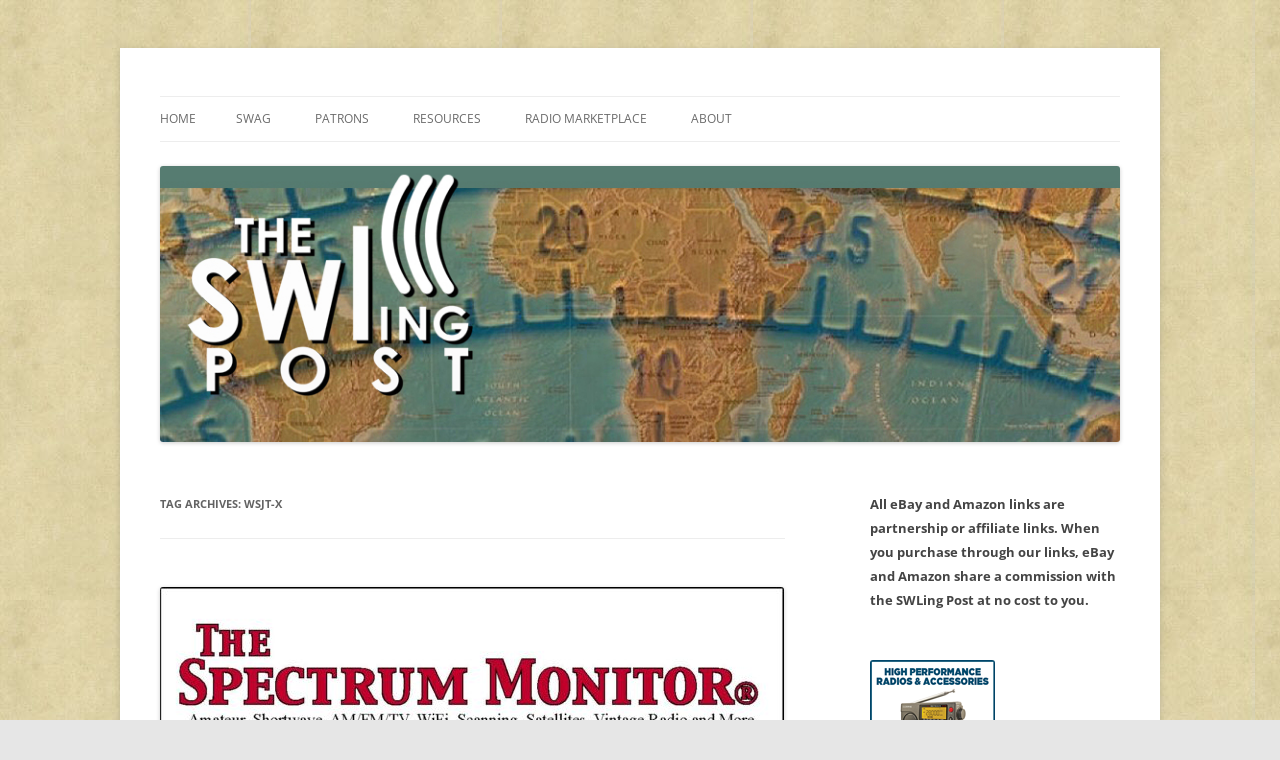

--- FILE ---
content_type: text/html; charset=UTF-8
request_url: https://swling.com/blog/tag/wsjt-x/
body_size: 33899
content:
<!DOCTYPE html>
<html lang="en-US">
<head>
<meta charset="UTF-8" />
<meta name="viewport" content="width=device-width, initial-scale=1.0" />
<title>WSJT-X | The SWLing Post</title>
<link rel="profile" href="https://gmpg.org/xfn/11" />
<link rel="pingback" href="https://swling.com/blog/xmlrpc.php">
<meta name='robots' content='max-image-preview:large' />
<link rel='dns-prefetch' href='//secure.gravatar.com' />
<link rel='dns-prefetch' href='//stats.wp.com' />
<link rel='dns-prefetch' href='//v0.wordpress.com' />
<link rel='preconnect' href='//c0.wp.com' />
<link rel="alternate" type="application/rss+xml" title="The SWLing Post &raquo; Feed" href="https://swling.com/blog/feed/" />
<link rel="alternate" type="application/rss+xml" title="The SWLing Post &raquo; Comments Feed" href="https://swling.com/blog/comments/feed/" />
<link rel="alternate" type="application/rss+xml" title="The SWLing Post &raquo; WSJT-X Tag Feed" href="https://swling.com/blog/tag/wsjt-x/feed/" />
<link rel='stylesheet' id='all-css-c34b4f0304fae9572a0c6a5cbfcef4f6' href='https://swling.com/blog/wp-content/boost-cache/static/2dad02f433.min.css' type='text/css' media='all' />
<style id='wp-img-auto-sizes-contain-inline-css'>
img:is([sizes=auto i],[sizes^="auto," i]){contain-intrinsic-size:3000px 1500px}
/*# sourceURL=wp-img-auto-sizes-contain-inline-css */
</style>
<style id='wp-emoji-styles-inline-css'>

	img.wp-smiley, img.emoji {
		display: inline !important;
		border: none !important;
		box-shadow: none !important;
		height: 1em !important;
		width: 1em !important;
		margin: 0 0.07em !important;
		vertical-align: -0.1em !important;
		background: none !important;
		padding: 0 !important;
	}
/*# sourceURL=wp-emoji-styles-inline-css */
</style>
<style id='wp-block-library-inline-css'>
:root{--wp-block-synced-color:#7a00df;--wp-block-synced-color--rgb:122,0,223;--wp-bound-block-color:var(--wp-block-synced-color);--wp-editor-canvas-background:#ddd;--wp-admin-theme-color:#007cba;--wp-admin-theme-color--rgb:0,124,186;--wp-admin-theme-color-darker-10:#006ba1;--wp-admin-theme-color-darker-10--rgb:0,107,160.5;--wp-admin-theme-color-darker-20:#005a87;--wp-admin-theme-color-darker-20--rgb:0,90,135;--wp-admin-border-width-focus:2px}@media (min-resolution:192dpi){:root{--wp-admin-border-width-focus:1.5px}}.wp-element-button{cursor:pointer}:root .has-very-light-gray-background-color{background-color:#eee}:root .has-very-dark-gray-background-color{background-color:#313131}:root .has-very-light-gray-color{color:#eee}:root .has-very-dark-gray-color{color:#313131}:root .has-vivid-green-cyan-to-vivid-cyan-blue-gradient-background{background:linear-gradient(135deg,#00d084,#0693e3)}:root .has-purple-crush-gradient-background{background:linear-gradient(135deg,#34e2e4,#4721fb 50%,#ab1dfe)}:root .has-hazy-dawn-gradient-background{background:linear-gradient(135deg,#faaca8,#dad0ec)}:root .has-subdued-olive-gradient-background{background:linear-gradient(135deg,#fafae1,#67a671)}:root .has-atomic-cream-gradient-background{background:linear-gradient(135deg,#fdd79a,#004a59)}:root .has-nightshade-gradient-background{background:linear-gradient(135deg,#330968,#31cdcf)}:root .has-midnight-gradient-background{background:linear-gradient(135deg,#020381,#2874fc)}:root{--wp--preset--font-size--normal:16px;--wp--preset--font-size--huge:42px}.has-regular-font-size{font-size:1em}.has-larger-font-size{font-size:2.625em}.has-normal-font-size{font-size:var(--wp--preset--font-size--normal)}.has-huge-font-size{font-size:var(--wp--preset--font-size--huge)}.has-text-align-center{text-align:center}.has-text-align-left{text-align:left}.has-text-align-right{text-align:right}.has-fit-text{white-space:nowrap!important}#end-resizable-editor-section{display:none}.aligncenter{clear:both}.items-justified-left{justify-content:flex-start}.items-justified-center{justify-content:center}.items-justified-right{justify-content:flex-end}.items-justified-space-between{justify-content:space-between}.screen-reader-text{border:0;clip-path:inset(50%);height:1px;margin:-1px;overflow:hidden;padding:0;position:absolute;width:1px;word-wrap:normal!important}.screen-reader-text:focus{background-color:#ddd;clip-path:none;color:#444;display:block;font-size:1em;height:auto;left:5px;line-height:normal;padding:15px 23px 14px;text-decoration:none;top:5px;width:auto;z-index:100000}html :where(.has-border-color){border-style:solid}html :where([style*=border-top-color]){border-top-style:solid}html :where([style*=border-right-color]){border-right-style:solid}html :where([style*=border-bottom-color]){border-bottom-style:solid}html :where([style*=border-left-color]){border-left-style:solid}html :where([style*=border-width]){border-style:solid}html :where([style*=border-top-width]){border-top-style:solid}html :where([style*=border-right-width]){border-right-style:solid}html :where([style*=border-bottom-width]){border-bottom-style:solid}html :where([style*=border-left-width]){border-left-style:solid}html :where(img[class*=wp-image-]){height:auto;max-width:100%}:where(figure){margin:0 0 1em}html :where(.is-position-sticky){--wp-admin--admin-bar--position-offset:var(--wp-admin--admin-bar--height,0px)}@media screen and (max-width:600px){html :where(.is-position-sticky){--wp-admin--admin-bar--position-offset:0px}}

/*# sourceURL=wp-block-library-inline-css */
</style><style id='global-styles-inline-css'>
:root{--wp--preset--aspect-ratio--square: 1;--wp--preset--aspect-ratio--4-3: 4/3;--wp--preset--aspect-ratio--3-4: 3/4;--wp--preset--aspect-ratio--3-2: 3/2;--wp--preset--aspect-ratio--2-3: 2/3;--wp--preset--aspect-ratio--16-9: 16/9;--wp--preset--aspect-ratio--9-16: 9/16;--wp--preset--color--black: #000000;--wp--preset--color--cyan-bluish-gray: #abb8c3;--wp--preset--color--white: #fff;--wp--preset--color--pale-pink: #f78da7;--wp--preset--color--vivid-red: #cf2e2e;--wp--preset--color--luminous-vivid-orange: #ff6900;--wp--preset--color--luminous-vivid-amber: #fcb900;--wp--preset--color--light-green-cyan: #7bdcb5;--wp--preset--color--vivid-green-cyan: #00d084;--wp--preset--color--pale-cyan-blue: #8ed1fc;--wp--preset--color--vivid-cyan-blue: #0693e3;--wp--preset--color--vivid-purple: #9b51e0;--wp--preset--color--blue: #21759b;--wp--preset--color--dark-gray: #444;--wp--preset--color--medium-gray: #9f9f9f;--wp--preset--color--light-gray: #e6e6e6;--wp--preset--gradient--vivid-cyan-blue-to-vivid-purple: linear-gradient(135deg,rgb(6,147,227) 0%,rgb(155,81,224) 100%);--wp--preset--gradient--light-green-cyan-to-vivid-green-cyan: linear-gradient(135deg,rgb(122,220,180) 0%,rgb(0,208,130) 100%);--wp--preset--gradient--luminous-vivid-amber-to-luminous-vivid-orange: linear-gradient(135deg,rgb(252,185,0) 0%,rgb(255,105,0) 100%);--wp--preset--gradient--luminous-vivid-orange-to-vivid-red: linear-gradient(135deg,rgb(255,105,0) 0%,rgb(207,46,46) 100%);--wp--preset--gradient--very-light-gray-to-cyan-bluish-gray: linear-gradient(135deg,rgb(238,238,238) 0%,rgb(169,184,195) 100%);--wp--preset--gradient--cool-to-warm-spectrum: linear-gradient(135deg,rgb(74,234,220) 0%,rgb(151,120,209) 20%,rgb(207,42,186) 40%,rgb(238,44,130) 60%,rgb(251,105,98) 80%,rgb(254,248,76) 100%);--wp--preset--gradient--blush-light-purple: linear-gradient(135deg,rgb(255,206,236) 0%,rgb(152,150,240) 100%);--wp--preset--gradient--blush-bordeaux: linear-gradient(135deg,rgb(254,205,165) 0%,rgb(254,45,45) 50%,rgb(107,0,62) 100%);--wp--preset--gradient--luminous-dusk: linear-gradient(135deg,rgb(255,203,112) 0%,rgb(199,81,192) 50%,rgb(65,88,208) 100%);--wp--preset--gradient--pale-ocean: linear-gradient(135deg,rgb(255,245,203) 0%,rgb(182,227,212) 50%,rgb(51,167,181) 100%);--wp--preset--gradient--electric-grass: linear-gradient(135deg,rgb(202,248,128) 0%,rgb(113,206,126) 100%);--wp--preset--gradient--midnight: linear-gradient(135deg,rgb(2,3,129) 0%,rgb(40,116,252) 100%);--wp--preset--font-size--small: 13px;--wp--preset--font-size--medium: 20px;--wp--preset--font-size--large: 36px;--wp--preset--font-size--x-large: 42px;--wp--preset--spacing--20: 0.44rem;--wp--preset--spacing--30: 0.67rem;--wp--preset--spacing--40: 1rem;--wp--preset--spacing--50: 1.5rem;--wp--preset--spacing--60: 2.25rem;--wp--preset--spacing--70: 3.38rem;--wp--preset--spacing--80: 5.06rem;--wp--preset--shadow--natural: 6px 6px 9px rgba(0, 0, 0, 0.2);--wp--preset--shadow--deep: 12px 12px 50px rgba(0, 0, 0, 0.4);--wp--preset--shadow--sharp: 6px 6px 0px rgba(0, 0, 0, 0.2);--wp--preset--shadow--outlined: 6px 6px 0px -3px rgb(255, 255, 255), 6px 6px rgb(0, 0, 0);--wp--preset--shadow--crisp: 6px 6px 0px rgb(0, 0, 0);}:where(.is-layout-flex){gap: 0.5em;}:where(.is-layout-grid){gap: 0.5em;}body .is-layout-flex{display: flex;}.is-layout-flex{flex-wrap: wrap;align-items: center;}.is-layout-flex > :is(*, div){margin: 0;}body .is-layout-grid{display: grid;}.is-layout-grid > :is(*, div){margin: 0;}:where(.wp-block-columns.is-layout-flex){gap: 2em;}:where(.wp-block-columns.is-layout-grid){gap: 2em;}:where(.wp-block-post-template.is-layout-flex){gap: 1.25em;}:where(.wp-block-post-template.is-layout-grid){gap: 1.25em;}.has-black-color{color: var(--wp--preset--color--black) !important;}.has-cyan-bluish-gray-color{color: var(--wp--preset--color--cyan-bluish-gray) !important;}.has-white-color{color: var(--wp--preset--color--white) !important;}.has-pale-pink-color{color: var(--wp--preset--color--pale-pink) !important;}.has-vivid-red-color{color: var(--wp--preset--color--vivid-red) !important;}.has-luminous-vivid-orange-color{color: var(--wp--preset--color--luminous-vivid-orange) !important;}.has-luminous-vivid-amber-color{color: var(--wp--preset--color--luminous-vivid-amber) !important;}.has-light-green-cyan-color{color: var(--wp--preset--color--light-green-cyan) !important;}.has-vivid-green-cyan-color{color: var(--wp--preset--color--vivid-green-cyan) !important;}.has-pale-cyan-blue-color{color: var(--wp--preset--color--pale-cyan-blue) !important;}.has-vivid-cyan-blue-color{color: var(--wp--preset--color--vivid-cyan-blue) !important;}.has-vivid-purple-color{color: var(--wp--preset--color--vivid-purple) !important;}.has-black-background-color{background-color: var(--wp--preset--color--black) !important;}.has-cyan-bluish-gray-background-color{background-color: var(--wp--preset--color--cyan-bluish-gray) !important;}.has-white-background-color{background-color: var(--wp--preset--color--white) !important;}.has-pale-pink-background-color{background-color: var(--wp--preset--color--pale-pink) !important;}.has-vivid-red-background-color{background-color: var(--wp--preset--color--vivid-red) !important;}.has-luminous-vivid-orange-background-color{background-color: var(--wp--preset--color--luminous-vivid-orange) !important;}.has-luminous-vivid-amber-background-color{background-color: var(--wp--preset--color--luminous-vivid-amber) !important;}.has-light-green-cyan-background-color{background-color: var(--wp--preset--color--light-green-cyan) !important;}.has-vivid-green-cyan-background-color{background-color: var(--wp--preset--color--vivid-green-cyan) !important;}.has-pale-cyan-blue-background-color{background-color: var(--wp--preset--color--pale-cyan-blue) !important;}.has-vivid-cyan-blue-background-color{background-color: var(--wp--preset--color--vivid-cyan-blue) !important;}.has-vivid-purple-background-color{background-color: var(--wp--preset--color--vivid-purple) !important;}.has-black-border-color{border-color: var(--wp--preset--color--black) !important;}.has-cyan-bluish-gray-border-color{border-color: var(--wp--preset--color--cyan-bluish-gray) !important;}.has-white-border-color{border-color: var(--wp--preset--color--white) !important;}.has-pale-pink-border-color{border-color: var(--wp--preset--color--pale-pink) !important;}.has-vivid-red-border-color{border-color: var(--wp--preset--color--vivid-red) !important;}.has-luminous-vivid-orange-border-color{border-color: var(--wp--preset--color--luminous-vivid-orange) !important;}.has-luminous-vivid-amber-border-color{border-color: var(--wp--preset--color--luminous-vivid-amber) !important;}.has-light-green-cyan-border-color{border-color: var(--wp--preset--color--light-green-cyan) !important;}.has-vivid-green-cyan-border-color{border-color: var(--wp--preset--color--vivid-green-cyan) !important;}.has-pale-cyan-blue-border-color{border-color: var(--wp--preset--color--pale-cyan-blue) !important;}.has-vivid-cyan-blue-border-color{border-color: var(--wp--preset--color--vivid-cyan-blue) !important;}.has-vivid-purple-border-color{border-color: var(--wp--preset--color--vivid-purple) !important;}.has-vivid-cyan-blue-to-vivid-purple-gradient-background{background: var(--wp--preset--gradient--vivid-cyan-blue-to-vivid-purple) !important;}.has-light-green-cyan-to-vivid-green-cyan-gradient-background{background: var(--wp--preset--gradient--light-green-cyan-to-vivid-green-cyan) !important;}.has-luminous-vivid-amber-to-luminous-vivid-orange-gradient-background{background: var(--wp--preset--gradient--luminous-vivid-amber-to-luminous-vivid-orange) !important;}.has-luminous-vivid-orange-to-vivid-red-gradient-background{background: var(--wp--preset--gradient--luminous-vivid-orange-to-vivid-red) !important;}.has-very-light-gray-to-cyan-bluish-gray-gradient-background{background: var(--wp--preset--gradient--very-light-gray-to-cyan-bluish-gray) !important;}.has-cool-to-warm-spectrum-gradient-background{background: var(--wp--preset--gradient--cool-to-warm-spectrum) !important;}.has-blush-light-purple-gradient-background{background: var(--wp--preset--gradient--blush-light-purple) !important;}.has-blush-bordeaux-gradient-background{background: var(--wp--preset--gradient--blush-bordeaux) !important;}.has-luminous-dusk-gradient-background{background: var(--wp--preset--gradient--luminous-dusk) !important;}.has-pale-ocean-gradient-background{background: var(--wp--preset--gradient--pale-ocean) !important;}.has-electric-grass-gradient-background{background: var(--wp--preset--gradient--electric-grass) !important;}.has-midnight-gradient-background{background: var(--wp--preset--gradient--midnight) !important;}.has-small-font-size{font-size: var(--wp--preset--font-size--small) !important;}.has-medium-font-size{font-size: var(--wp--preset--font-size--medium) !important;}.has-large-font-size{font-size: var(--wp--preset--font-size--large) !important;}.has-x-large-font-size{font-size: var(--wp--preset--font-size--x-large) !important;}
/*# sourceURL=global-styles-inline-css */
</style>

<style id='classic-theme-styles-inline-css'>
/*! This file is auto-generated */
.wp-block-button__link{color:#fff;background-color:#32373c;border-radius:9999px;box-shadow:none;text-decoration:none;padding:calc(.667em + 2px) calc(1.333em + 2px);font-size:1.125em}.wp-block-file__button{background:#32373c;color:#fff;text-decoration:none}
/*# sourceURL=/wp-includes/css/classic-themes.min.css */
</style>
<link rel='stylesheet' id='dashicons-css' href='https://swling.com/blog/wp-includes/css/dashicons.min.css?ver=e655d3c1ab88681b7f43dd29a90f6247' media='all' />


<link rel="https://api.w.org/" href="https://swling.com/blog/wp-json/" /><link rel="alternate" title="JSON" type="application/json" href="https://swling.com/blog/wp-json/wp/v2/tags/6939" /><link rel="EditURI" type="application/rsd+xml" title="RSD" href="https://swling.com/blog/xmlrpc.php?rsd" />

<!-- This site is using AdRotate Professional v5.26.2 to display their advertisements - https://ajdg.solutions/ -->
<!-- AdRotate CSS -->
<style type="text/css" media="screen">
	.g { margin:0px; padding:0px; overflow:hidden; line-height:1; zoom:1; }
	.g img { height:auto; }
	.g-col { position:relative; float:left; }
	.g-col:first-child { margin-left: 0; }
	.g-col:last-child { margin-right: 0; }
	.g-wall { display:block; position:fixed; left:0; top:0; width:100%; height:100%; z-index:-1; }
	.woocommerce-page .g, .bbpress-wrapper .g { margin: 20px auto; clear:both; }
	.g-1 { min-width:0px; max-width:125px; }
	.b-1 { margin:0px 0px 0px 0px; }
	.g-1 {  }
	.b-1 { margin:0px 0px 0px 0px; }
	@media only screen and (max-width: 480px) {
		.g-col, .g-dyn, .g-single { width:100%; margin-left:0; margin-right:0; }
		.woocommerce-page .g, .bbpress-wrapper .g { margin: 10px auto; }
	}
</style>
<!-- /AdRotate CSS -->

	<style>img#wpstats{display:none}</style>
			<style type="text/css" id="twentytwelve-header-css">
		.site-title,
	.site-description {
		position: absolute;
		clip-path: inset(50%);
	}
			</style>
	<style type="text/css" id="custom-background-css">
body.custom-background { background-image: url("https://swling.com/blog/wp-content/uploads/2022/01/parchment-light-1.jpeg"); background-position: left top; background-size: auto; background-repeat: repeat; background-attachment: scroll; }
</style>
	
<!-- Jetpack Open Graph Tags -->
<meta property="og:type" content="website" />
<meta property="og:title" content="WSJT-X &#8211; The SWLing Post" />
<meta property="og:url" content="https://swling.com/blog/tag/wsjt-x/" />
<meta property="og:site_name" content="The SWLing Post" />
<meta property="og:image" content="https://s0.wp.com/i/blank.jpg" />
<meta property="og:image:width" content="200" />
<meta property="og:image:height" content="200" />
<meta property="og:image:alt" content="" />
<meta property="og:locale" content="en_US" />
<meta name="twitter:site" content="@SWLingDotCom" />

<!-- End Jetpack Open Graph Tags -->
</head>

<body data-rsssl=1 class="archive tag tag-wsjt-x tag-6939 custom-background wp-embed-responsive wp-theme-twentytwelve custom-font-enabled">
<div id="page" class="hfeed site">
	<a class="screen-reader-text skip-link" href="#content">Skip to content</a>
	<header id="masthead" class="site-header">
		<hgroup>
							<h1 class="site-title"><a href="https://swling.com/blog/" rel="home" >The SWLing Post</a></h1>
								<h2 class="site-description">Shortwave listening and everything radio including reviews, broadcasting, ham radio, field operation, DXing, maker kits, travel, emergency gear, events, and more</h2>
					</hgroup>

		<nav id="site-navigation" class="main-navigation">
			<button class="menu-toggle">Menu</button>
			<div class="nav-menu"><ul>
<li ><a href="https://swling.com/blog/">Home</a></li><li class="page_item page-item-28075"><a href="https://swling.com/blog/swag/">Swag</a></li>
<li class="page_item page-item-28982 page_item_has_children"><a href="https://swling.com/blog/patrons/">Patrons</a>
<ul class='children'>
	<li class="page_item page-item-34000"><a href="https://swling.com/blog/patrons/sponsors/">Our Sponsors</a></li>
</ul>
</li>
<li class="page_item page-item-48487 page_item_has_children"><a href="https://swling.com/blog/resources/">Resources</a>
<ul class='children'>
	<li class="page_item page-item-47167"><a href="https://swling.com/blog/resources/alan-roes-guide-to-music-on-shortwave/">Alan Roe’s &#8220;Music Programmes on Shortwave&#8221;</a></li>
	<li class="page_item page-item-26552"><a href="https://swling.com/blog/resources/faq/">FAQ</a></li>
	<li class="page_item page-item-2011"><a href="https://swling.com/blog/resources/shortwave-radio-reviews/">Shortwave Radio Reviews</a></li>
</ul>
</li>
<li class="page_item page-item-909 page_item_has_children"><a href="https://swling.com/blog/radio-marketplace/">Radio Marketplace</a>
<ul class='children'>
	<li class="page_item page-item-43473"><a href="https://swling.com/blog/radio-marketplace/list-of-qrp-general-coverage-amateur-radio-transceivers/">List of QRP General Coverage Amateur Radio Transceivers</a></li>
	<li class="page_item page-item-43417"><a href="https://swling.com/blog/radio-marketplace/vhf-uhf-multimode-transceivers/">List of VHF/UHF Multimode Amateur Radio Transceivers</a></li>
</ul>
</li>
<li class="page_item page-item-2"><a href="https://swling.com/blog/about/">About</a></li>
</ul></div>
		</nav><!-- #site-navigation -->

				<a href="https://swling.com/blog/"  rel="home"><img src="https://swling.com/blog/wp-content/uploads/2016/01/SWLPostBanner_GreenStrip-288x1000px.jpg" width="1000" height="288" alt="The SWLing Post" class="header-image" srcset="https://swling.com/blog/wp-content/uploads/2016/01/SWLPostBanner_GreenStrip-288x1000px.jpg 1000w, https://swling.com/blog/wp-content/uploads/2016/01/SWLPostBanner_GreenStrip-288x1000px-300x86.jpg 300w, https://swling.com/blog/wp-content/uploads/2016/01/SWLPostBanner_GreenStrip-288x1000px-768x221.jpg 768w" sizes="(max-width: 1000px) 100vw, 1000px" decoding="async" fetchpriority="high" /></a>
			</header><!-- #masthead -->

	<div id="main" class="wrapper">

	<section id="primary" class="site-content">
		<div id="content" role="main">

					<header class="archive-header">
				<h1 class="archive-title">
				Tag Archives: <span>WSJT-X</span>				</h1>

						</header><!-- .archive-header -->

			
	<article id="post-58696" class="post-58696 post type-post status-publish format-standard has-post-thumbnail hentry category-meteor-scatter category-news tag-6-meters tag-jtalert tag-meteor-scatter tag-propagation tag-wsjt-x">
				<header class="entry-header">
			<img width="624" height="808" src="https://swling.com/blog/wp-content/uploads/2024/01/Meteor-Scatter1_Page_01-624x808.jpg" class="attachment-post-thumbnail size-post-thumbnail wp-post-image" alt="The Spectrum Monitor Cover Aug. 23" decoding="async" srcset="https://swling.com/blog/wp-content/uploads/2024/01/Meteor-Scatter1_Page_01-624x808.jpg 624w, https://swling.com/blog/wp-content/uploads/2024/01/Meteor-Scatter1_Page_01-232x300.jpg 232w, https://swling.com/blog/wp-content/uploads/2024/01/Meteor-Scatter1_Page_01-791x1024.jpg 791w, https://swling.com/blog/wp-content/uploads/2024/01/Meteor-Scatter1_Page_01-768x994.jpg 768w, https://swling.com/blog/wp-content/uploads/2024/01/Meteor-Scatter1_Page_01-1187x1536.jpg 1187w, https://swling.com/blog/wp-content/uploads/2024/01/Meteor-Scatter1_Page_01.jpg 1224w" sizes="(max-width: 624px) 100vw, 624px" />
						<h1 class="entry-title">
				<a href="https://swling.com/blog/2024/01/meteor-scatter-with-wsjt-x/" rel="bookmark">Meteor Scatter with WSJT-X</a>
			</h1>
										<div class="comments-link">
					<a href="https://swling.com/blog/2024/01/meteor-scatter-with-wsjt-x/#comments">3 Replies</a>				</div><!-- .comments-link -->
					</header><!-- .entry-header -->

				<div class="entry-content">
			<p>(This is an article from the August 2023 edition of The Spectrum Monitor, used with the kind permission of Ken Reitz, editor &#8212; Robert Gulley, K4PKM)</p>
<p><a href="https://swling.com/blog/wp-content/uploads/2024/01/Perseids.jpg"><img decoding="async" class="aligncenter size-full wp-image-58706" src="https://swling.com/blog/wp-content/uploads/2024/01/Perseids.jpg" alt="Perseid Meteor Streak" width="640" height="427" srcset="https://swling.com/blog/wp-content/uploads/2024/01/Perseids.jpg 640w, https://swling.com/blog/wp-content/uploads/2024/01/Perseids-300x200.jpg 300w, https://swling.com/blog/wp-content/uploads/2024/01/Perseids-624x416.jpg 624w" sizes="(max-width: 640px) 100vw, 640px" /></a><strong>Perseid meteor streak. (Courtesy: European Southern Observatory, via Wikimedia creative commons)</strong></p>
<h1>Incoming! An Introduction to Meteor Scatter Propagation<br />
By Robert Gulley K4PKM</h1>
<p>One of my all-time favorite quotes from Shakespeare comes from Hamlet: “There are more things in heaven and earth, Horatio, than are dreamt of in your philosophy.” When I first heard about bouncing a signal off the moon and back to earth I thought “how can that be?”<br />
Then I heard some German folks had bounced a signal off Venus and received it back. “How can that possibly happen?” Indeed, there are more things in heaven and earth than are dreamt of in my philosophy! Enter Meteor Scatter.</p>
<p>Meteor Scatter is a propagation phenomenon where signals sent up into the atmosphere are reflected back down to earth by the ionization trails left by meteors as they cross our skies. As the meteors move through the atmosphere, they heat up vapor particles which can then reflect VHF and UHF signals in irregular patterns. These trails typically only last for a few milliseconds up to a few seconds, but with modern digital software, that’s enough time for a lot of information to be passed along. This occurs in the “E” layer of the atmosphere.</p>
<p>Likely you have heard of E-skip propagation, where VHF (and occasionally UHF) signals can travel much further than the typical line-of-sight propagation. Meteor scatter works similarly to allow much greater DX distances, typically up to 1000 or so miles, and occasionally even greater distances. Similar to other propagation modes, meteor scatter can occur as forward or backward scatter.</p>
<p>What’s even more exciting, it does not take a super-station to hear or make these contacts! An<br />
antenna and radio capable of receiving 6-meter signals will work just fine with the right software. Radios that can receive 6 meters can have their audio sent to WSJT-X software using the MSK144 mode to listen in, and amateur radio operators can transmit using typical radio output power to either a 6-meter vertical or horizontal dipole. While a directed antenna will produce the best results, the variable nature of the reflected signals makes almost any antenna capable of 6-meter reception/transmission useable.</p>
<p>Unlike line-of-sight propagation which typically works best with matching polarization, there is no one pattern to meteor scatter. Elevation, meteor trail direction, location of stations, forward vs. backward scatter, all are variables that make working meteor scatter more fun and more frustrating!</p>
<p>As an aside, working distances of 1200 miles or so is considered DX on 6 meters, and definitely on 2 meters and above. DX is relative to the band and mode being used, not strictly working other countries. Where I live, 1200 miles is excellent, but won’t take me to Europe or over into the Pacific. However, the DX is just as exciting knowing I am pushing the limits of a given mode and frequency combination.</p>
<h3><span style="font-size: 1.14286rem; background-color: transparent;">A Little History</span></h3>
<p>In 1929 a Japanese scientist, Hantaro Nagaoka, first suggested observable propagation from meteors in a paper entitled: Possibility of the Radio Transmission being disturbed by Meteoric Showers. By the 1940s, meteor scatter was further established by Stanley Hey, a British physicist and radio astronomer. His work during WWII with radar led directly to discoveries of both meteor scatter and radio waves coming from the sun and other galaxies. I highly recommend reading about him!</p>
<p>Having close ties to military research, it was not long before the military started using meteor scatter as a means of long-range communication by the 1950s. Canadians developed a meteor scatter program called JANET. A NATO document from December 6, 1961, requests information on communications via “meteor trails.” NATO’s Supreme Headquarters Allied Powers Europe<br />
developed a program of meteor scatter communications called COMET (COmmunication by MEteor Trails), with stations in the Netherlands, France, Italy, West Germany, the United Kingdom, and Norway. With the introduction of satellites, meteor scatter communications took a backseat, as satellite communications were assumed to be more reliable.</p>
<p>However, due to vulnerabilities of satellite communications being intercepted, meteor scatter has once again become a source of communication for the military as well as other governmental agencies. (This history, as well as much additional information on meteor scatter communications can be found by searching: Meteor Burst Communications: An Additional Means Of Long-Haul Communications by Major John P. Jernovics Sr., USMC.</p>
<h3>Amateur Radio and SWL Use</h3>
<p>Amateur radio operators have for years been using various modes to take advantage of the expanded reach meteor scatter can provide, including SSB, Morse code, and digital mode software such as WSJT-X. Before our current digital mode software, CW was in common use, where data would be sent and recorded in bursts up to 800 words per minute. Specially modified tape recorders would then play back the messages at much slower speeds to allow copying the code at normal speeds. With the advent of personal computers, this made the sending/copying process much easier.</p>
<p>Fortunately, today we have readily and freely available software to allow communication in real time. The wildly popular WSJT-X software by Joe Taylor has meteor scatter software built in. Using the MSK144 protocol, signals are coordinated between both sending and receiving stations to allow for the most efficient transfer of information. While listening to meteor scatter transmissions has always been possible for shortwave listeners, today’s digital software makes it incredibly easy to receive these signals and log some very interesting stations and locations. Many SDR radios are capable of 6-meter reception, as well as the 2-meter and 70-cm bands. SDRs also have the benefit of digital filtering, allowing the signals to be pulled out more<br />
cleanly.</p>
<p>On the transmitting side, if you are familiar with FT8 and FT4 then switching to MSK144 will not be much of a learning curve. If you are new to WSJT-X or similar software, I would advise spending some time getting comfortable with FT8 and/or FT4 before diving into meteor scatter<br />
work. While one does not have to know these modes to use meteor scatter, I believe it helps.</p>
<p>For the sake of brevity, I will assume a basic familiarity with digital modes, and concentrate on how meteor scatter works within WSJT-X.</p>
<p>Unlike FT8 and other standard digital modes, meteor scatter MSK144 has standard frequencies which, while not absolute, are very widely acknowledged among users. When choosing a band, the default frequencies brought up by the software should be used, unless you know for certain a station is transmitting (or listening for you) on a non-standard frequency. I recommend starting with 6 meters, as it is by far the most active. If you have 2 meter/70cm all-mode capability, wait until you are comfortable with the back-and-forth flow of contacts before moving on from 6 meters.</p>
<div id="attachment_58708" style="width: 996px" class="wp-caption alignnone"><a href="https://swling.com/blog/wp-content/uploads/2024/01/WSJT-X-screen.jpg"><img loading="lazy" decoding="async" aria-describedby="caption-attachment-58708" class="wp-image-58708 size-full" src="https://swling.com/blog/wp-content/uploads/2024/01/WSJT-X-screen.jpg" alt="Software Settings" width="986" height="288" srcset="https://swling.com/blog/wp-content/uploads/2024/01/WSJT-X-screen.jpg 986w, https://swling.com/blog/wp-content/uploads/2024/01/WSJT-X-screen-300x88.jpg 300w, https://swling.com/blog/wp-content/uploads/2024/01/WSJT-X-screen-768x224.jpg 768w, https://swling.com/blog/wp-content/uploads/2024/01/WSJT-X-screen-624x182.jpg 624w" sizes="auto, (max-width: 986px) 100vw, 986px" /></a><p id="caption-attachment-58708" class="wp-caption-text"><strong>These are the recommended settings for meteor scatter mode using WSJT-X.</strong></p></div>
<p>Notice the default settings on the WSJT-X screen for meteor scatter in the screen capture. F Tol (frequency tolerance) is set to 200, RX (Receive) is set to 1500 Hz, and Report is set to 0. I would also suggest having your radio’s pre-amp turned on for this mode. You can adjust the Fast Graph shown below) brightness through sliders on the panel or use the auto level feature.</p>
<p>One place where this meteor scatter protocol differs from standard FT8 or similar modes is the mutually agreed upon standard practice of stations transmitting (pointing) to the east transmit on even cycles (each cycle is 15 seconds long: 00, 15, 30, 45, 00), so they would transmit on 00 and 30 second marks, while stations transmitting (pointing) west transmit on the odd cycles (15, 45).</p>
<p>You will notice there is a check box for TX even/1st – stations transmitting toward the east coast would have this box checked, whereas stations trying to work to the west would leave the box unchecked. Clear as mud, right?! Perhaps an acronym will help you remember the proper sequence. PETE = Point East Transmit Even.</p>
<p>This is of primary importance when calling CQ. When answering a CQ call (sometimes referred to as search and pounce mode), the software will handle transmitting on the proper cycle. This is the style of operating I use most, but I do occasionally call CQ in an effort to find out if anyone can hear me. This is when I need to make sure I am following the standard protocol.</p>
<p><a href="https://swling.com/blog/wp-content/uploads/2024/01/base-fastgraph.jpg"><img loading="lazy" decoding="async" class="aligncenter size-full wp-image-58703" src="https://swling.com/blog/wp-content/uploads/2024/01/base-fastgraph.jpg" alt="Base-Level Reception" width="710" height="285" srcset="https://swling.com/blog/wp-content/uploads/2024/01/base-fastgraph.jpg 710w, https://swling.com/blog/wp-content/uploads/2024/01/base-fastgraph-300x120.jpg 300w, https://swling.com/blog/wp-content/uploads/2024/01/base-fastgraph-624x250.jpg 624w" sizes="auto, (max-width: 710px) 100vw, 710px" /></a></p>
<div id="attachment_58711" style="width: 716px" class="wp-caption aligncenter"><a href="https://swling.com/blog/wp-content/uploads/2024/01/signal-fastgraph-1.jpg"><img loading="lazy" decoding="async" aria-describedby="caption-attachment-58711" class="size-full wp-image-58711" src="https://swling.com/blog/wp-content/uploads/2024/01/signal-fastgraph-1.jpg" alt="Reception Graph with Spikes" width="706" height="284" srcset="https://swling.com/blog/wp-content/uploads/2024/01/signal-fastgraph-1.jpg 706w, https://swling.com/blog/wp-content/uploads/2024/01/signal-fastgraph-1-300x121.jpg 300w, https://swling.com/blog/wp-content/uploads/2024/01/signal-fastgraph-1-624x251.jpg 624w" sizes="auto, (max-width: 706px) 100vw, 706px" /></a><p id="caption-attachment-58711" class="wp-caption-text"><strong>Top: The Fast Graph display shows a base level reception which can be adjusted for</strong><br /><strong>brightness and contrast similar to an SDR waterfall. Bottom: Typical reception graph</strong><br /><strong>with signals making vertical markings and sounds similar to static crashes.</strong></p></div>
<p>The hardest part of working meteor scatter is waiting for a signal to show up calling CQ, or having one answer you if you are trying to initiate contact with CQ. This can take time. Remember, you are depending on wispy trails of ionization to reflect your signal to someone else on the planet, either to answer their call or reach someone with your call. Be patient! It is not uncommon for a station to call 5, 10, even 15 times before someone responds. And the waiting is not over . . . .</p>
<p>To complete a contact after hearing CQ, you may have to respond to that CQ call over a number of cycles before the meteor trail gods bring all those meteors into alignment so that your response reaches the person on the other end. It is not uncommon for contacts to range over 10 minutes or more. Fortunately, it is usually much less. However, this is not like a DXpedition where once you are called back the rest of the contact is over in 30 seconds.</p>
<div id="attachment_58705" style="width: 461px" class="wp-caption aligncenter"><a href="https://swling.com/blog/wp-content/uploads/2024/01/Long-Contact.jpg"><img loading="lazy" decoding="async" aria-describedby="caption-attachment-58705" class="wp-image-58705 size-full" src="https://swling.com/blog/wp-content/uploads/2024/01/Long-Contact.jpg" alt="Long Contact Span" width="451" height="474" srcset="https://swling.com/blog/wp-content/uploads/2024/01/Long-Contact.jpg 451w, https://swling.com/blog/wp-content/uploads/2024/01/Long-Contact-285x300.jpg 285w" sizes="auto, (max-width: 451px) 100vw, 451px" /></a><p id="caption-attachment-58705" class="wp-caption-text"><strong>Left: While not always typical, contacts can take 10 minutes or more to complete on days when meteor activity is low; typically contacts last over several minutes or more.</strong></p></div>
<p>In the screen capture showing a typical contact, notice I initiated my response call at 10:09:00 (as I was pointing east), and the contact continues over 36 cycles (I counted for you!) and spans 12 minutes. Now before you tune out and say “Whoa, no way, man! That’s crazy!” I have two very valid points to make. 1) If you are chasing a rare DX station as I often do, it is nothing for me to try for 20 minutes or more to break the pileup and make the contact. I have actually spent 3 hours or more attempting to work a really rare DX station. Compared to that, 5, 10, or even 15 minutes is not a long time. 2) Stop and think about how totally cool it is to be using meteors to be making a contact with someone!! That’s definitely worth some real bragging<br />
rights to your ham buddies who have never done this, and just the cool factor alone keeps me coming back to see how far I can make a meteor scatter contact!</p>
<p>If you are like me, radio is still magical, and meteor scatter is all the more so – we are interacting with particles that have travelled thousands and thousands of miles to get here! That’s awe inspiring!</p>
<p>While perhaps not quite as amazing as bouncing your signal off the moon to contact someone halfway around the world, it is still really exciting to think you can send massive amounts of data in a short burst before a meteor trail fizzles out in a matter of seconds or less. MSK144 transmits a complete data package, including redundant data features, every 70 milliseconds!!<br />
This is why you may see a half dozen or more repeats of a signal in the same cycle as each data package is received and decoded. The redundant nature of the transmission helps to deal with the chaotic randomness of the meteors. If even one data package gets through, then the receiving station can answer accordingly.</p>
<p>You might be wondering, “How can I react fast enough to respond to packets sent in 70 millisecond intervals?” You do not have to. Remember we are dealing with 15 second cycles,<br />
so once a CQ comes through and you double click on it to respond (just as with FT8 etc.), the software does the rest, assuming Auto Sequence is checked. The software then follows the<br />
same pattern as when making auto-sequenced FT8 or FT4 contacts. If you are calling CQ, the auto sequence is even easier once someone responds, again, just like FT8.</p>
<p>You can see why I said it is best to get familiar with FT8/FT4 before trying meteor scatter. You will be a lot more relaxed making these amazing contacts with some real digital mode experience to fall back on.</p>
<h3>Strategies for Working/Catching Contacts</h3>
<p>The best time for hearing or working other stations is during the early morning hours, typically between a little before dawn until several hours after daylight. By the time the sun comes up in your area the signals will mostly fade away as the atmosphere heats up and signals are absorbed.</p>
<p>Don’t expect every day to produce lots of signals, conditions vary a great deal. As I discuss further down, there are times of high meteor activity, but most days have varying opportunities, much like normal contacts and propagation vagaries. If the atmosphere is disturbed by  geomagnetic storms, solar flares, CMEs and the like, then listening conditions will be adversely affected with this mode just as with other modes. However, don’t just assume conditions will be poor based on the typical propagation reports (good advice for any mode!). Because we are dealing with extremely short data bursts, signals may come through even when conditions<br />
seem difficult for other modes.</p>
<p>The main thing is to not get frustrated with trying to hear or work meteor scatter contacts. It is a very special mode, and with some experience and understanding of how the mode works, you will hear and/or make a good number of contacts over time.</p>
<p>Unlike FT8 or other digital modes, I turn the volume up on the radio to a reasonable level to hear the meteor signals. With FT8, FT4, JT65 or similar modes, I keep the volume off unless I am wanting to try to identify something causing interference, such as a different mode being used or something local. Meteor scatter (MSK144) signals sound like static bursts rather than the familiar tones of FT8. By having the volume turned up I am able to quickly tell when there are signals present. This allows me to do other things while monitoring the band, useful when<br />
there are slow signal days. As a matter of fact, I am listening to the band and switching screens as needed while writing this article – actual multitasking!</p>
<p>Contacts are made in much the same way as other digital modes, but with a couple of notable exceptions. As shown in the screen capture with contacts happening over 9 minutes, there is often a lot of repetition. Even when signals seem strong coming into your station on the receive cycle, it does not mean the other station is going to hear your response on the next transmit<br />
cycle.</p>
<p>Here’s an example of a typical contact. I hear A8XYZ sending CQ. I respond to his call on my next transmit cycle. I then hear him calling CQ again on his next transmit cycle. This may go on for several cycles or more, but since he is a new grid for me, I persist.</p>
<p>Finally, he responds to my call with a signal report as part of the auto sequence feature of the software, once he has heard me calling him. His computer then sends me his signal report over multiple cycles as needed until my computer sends him a RRR or RR73 depending on my settings. Since he does not receive my RR73 the first time I send it, his computer continues to send a signal report. When he finally does receive my RR73, he sends his 73 to indicate the completed contact. He likely does this for only one or two cycles because otherwise we would end up in a continuous loop of 73s back and forth.</p>
<div id="attachment_58704" style="width: 470px" class="wp-caption aligncenter"><a href="https://swling.com/blog/wp-content/uploads/2024/01/contact-attempt.jpg"><img loading="lazy" decoding="async" aria-describedby="caption-attachment-58704" class="size-full wp-image-58704" src="https://swling.com/blog/wp-content/uploads/2024/01/contact-attempt.jpg" alt="Unfinished Contact" width="460" height="480" srcset="https://swling.com/blog/wp-content/uploads/2024/01/contact-attempt.jpg 460w, https://swling.com/blog/wp-content/uploads/2024/01/contact-attempt-288x300.jpg 288w" sizes="auto, (max-width: 460px) 100vw, 460px" /></a><p id="caption-attachment-58704" class="wp-caption-text"><strong>Here’s a case where the contact was not completed, and so it is up to you and the </strong><strong>other station as to whether the contact is confirmed.</strong></p></div>
<p>Sometimes the whole contact is over in a couple of minutes, sometimes longer. Then there are the times as indicated in the screen capture with WA4CQG, I never received a 73 from him after repeatedly sending my RR73. Since he continued to send a signal report, he does not know that I have acknowledged his signal report, and thus is not a full, standard contact.</p>
<h3>To Confirm or not to Confirm, that is the Question!</h3>
<p>Now, here’s the tricky part in terms of the contact with WA4CQG; technically we made a valid contact and can log it as such, even though we never got past his signal report. Since he was calling CQ, and I answered his CQ with a signal report (which he obviously received based on his then sending a signal report), that is all that is needed for a valid contact. Many people will not log it as such because they do not feel it was a full contact, but some will. Since I was sending RR73 to his signal report, my computer automatically logged the contact to my logging software, and I will upload it to LOTW and eQSL. Now it will be up to WA4CQG as to whether or not he logs the contact on his end to determine if we have a completed and confirmed QSL in our respective logs. (And yes, this is happening in real time as I write this article!)</p>
<p>I use this contact as an example to make an important point: just because you know it is a valid contact does not mean the other station sees it as such, and thus diplomacy is the order of the day if you choose to pursue the issue with the other station (I won’t in this case, it’s not a rare contact I need in my log). The choice to confirm the contact, and it is definitely a choice and not an obligation, rests solely in the other station’s hands.</p>
<p>[Additional Note: He did end up confirming the contact!]</p>
<p>Good operating etiquette requires that if you contact the other station requesting confirmation, you do so knowing full well it is purely the other station’s prerogative to confirm or not. I typically say something like “I show us making a contact on [date] and [time] with a signal report of [xx]. Since you apparently did not receive my 73, the call is yours as to whether or not you confirm the contact, and I will respect your decision either way. If I can provide more info, please let me know. Thank you!!” Good manners and friendly attitudes are far more important than a log entry!</p>
<p><strong>Awards</strong>: If you like chasing awards, one of the more fun ones, and relatively easy to achieve over time, is the ARRL’s VUCC award for working 100 or more maidenhead grid squares. You can combine 6-meter E-skip, trans-equatorial contacts, and meteor scatter VHF contacts, as well as other VHF propagation/mode contacts for this award (but not contacts made using a  repeater). If you happen to use the excellent program JTAlert, you can set alerts to indicate new<br />
grid squares, allowing you to more quickly achieve the 100 needed grids for the award (assuming the other stations will confirm on Logbook of the World or through QSL cards).</p>
<p><strong>Web Resource for Tracking/Scheduling/Posting</strong>: A great resource on the internet is Chris Cox N0UK’s site, <a href="http://pingjockey.net">pingjockey.net</a>. From there you will want to go to the Ping Jockey Central page and put in your details under “User Details” where you can then read and send messages with other meteor scatter users. There is good camaraderie there, as well as the opportunity to see who’s active, and possibly set up a scheduled contact with another station. [Or, if you are just monitoring the meteor scatter frequencies, you can let folks know you have heard them, which is a big help to them.]</p>
<p>Additionally, while you are not allowed to short-circuit the contact process, it is common to let another station know you are receiving them and trying to call them back. This helps the other station at least know they are being heard, and they can continue to call in hopes of a contact. It also allows you or the other station to decide when to stop trying for the contact, so that neither are wasting time calling someone who has moved on.</p>
<h3>Meteor Showers</h3>
<p>I have saved the best for last! If you are reading this August issue as it comes out in 2023, the annual Perseids meteor shower is already underway, and is expected to peak on August 13 with up to 84 meteors per hour – that’s prime meteor scatter communication time! (As a bonus, for the purposes of viewing the Perseids, the moon will be a waning crescent, meaning a darker sky on the August 12-13).</p>
<p>The last several weeks of July and most of the month of August, the atmosphere will be primed for some great meteor scatter contacts. Give it a try while the “gettin’s good” as they say. And while meteors are in the sky literally every day, special times like the Perseids offer the chance to rack up a large number of contacts in a relatively short time, and that will make the experience all the more rewarding! While the Perseids are the largest meteor show, there are a number of meteor showers throughout the year. You may want to research other meteor showers and mark your calendar accordingly.</p>
<h3>Wrap-up</h3>
<p>Meteor scatter signals are a lot of fun to receive and to fill your logs with some very interesting contacts, whether as a shortwave listener or an amateur radio operator. With modern software the process is about as easy as one can get, and our radio forefathers would be quite jealous of our capabilities.</p>
<p>Something I did when starting out was to leave my radio on overnight to see what stations were being heard, and this gave me an idea of when signals were the most active. Keep in mind the various time regions and when they might start getting active or ending.</p>
<p>For me, in the Midwest portion of the United States, as morning comes and the sun gets stronger, I turn toward the western part of the country to try to work stations which are just approaching dawn. This allows for a longer contact period, and thus more opportunities to hear more distant stations. I believe my longest contact has been 949 miles. I can’t wait to reach over 1000!</p>
<p>Meteor scatter is a mode that rewards patience. Admittedly, it takes some getting used to in terms of repetition and the duration of contacts, but it is well worth the effort. Even if you only work the mode during known meteor shower opportunities, there will be many interesting contacts possible. And who knows? You may just find the mode as addicting as I have!</p>
<p><em>Robert Gulley, K4PKM, is the author of this post and <a href="https://swling.com/blog/author/robert/" target="_blank" rel="noopener">a regular contributor</a> to the SWLing Post.</em></p>
					</div><!-- .entry-content -->
		
		<footer class="entry-meta">
			This entry was posted in <a href="https://swling.com/blog/category/meteor-scatter/" rel="category tag">Meteor Scatter</a>, <a href="https://swling.com/blog/category/news/" rel="category tag">News</a> and tagged <a href="https://swling.com/blog/tag/6-meters/" rel="tag">6-Meters</a>, <a href="https://swling.com/blog/tag/jtalert/" rel="tag">JTAlert</a>, <a href="https://swling.com/blog/tag/meteor-scatter/" rel="tag">Meteor Scatter</a>, <a href="https://swling.com/blog/tag/propagation/" rel="tag">Propagation</a>, <a href="https://swling.com/blog/tag/wsjt-x/" rel="tag">WSJT-X</a> on <a href="https://swling.com/blog/2024/01/meteor-scatter-with-wsjt-x/" title="1:58 pm" rel="bookmark"><time class="entry-date" datetime="2024-01-17T13:58:56-04:00">January 17, 2024</time></a><span class="by-author"> by <span class="author vcard"><a class="url fn n" href="https://swling.com/blog/author/robert/" title="View all posts by Robert Gulley" rel="author">Robert Gulley</a></span></span>.								</footer><!-- .entry-meta -->
	</article><!-- #post -->

	<article id="post-47195" class="post-47195 post type-post status-publish format-standard hentry category-am category-fm category-news category-shortwave-radio tag-jupiter tag-q65 tag-radio-world tag-reuters tag-richard-langley tag-self-powered-radios tag-southgate-arc tag-synchronous-am tag-tracy-wood-k7uo tag-wsjt-x">
				<header class="entry-header">
			
						<h1 class="entry-title">
				<a href="https://swling.com/blog/2021/01/radio-waves-solar-radios-help-kenyan-children-synchronous-ams-history-fm-radio-on-jupiter-and-new-wsjt-mode-q65/" rel="bookmark">Radio Waves: Solar Radios Help Kenyan Children, Synchronous AM’s History, FM Radio on Jupiter, and New WSJT mode Q65</a>
			</h1>
										<div class="comments-link">
					<a href="https://swling.com/blog/2021/01/radio-waves-solar-radios-help-kenyan-children-synchronous-ams-history-fm-radio-on-jupiter-and-new-wsjt-mode-q65/#comments">5 Replies</a>				</div><!-- .comments-link -->
					</header><!-- .entry-header -->

				<div class="entry-content">
			<p><a href="https://swling.com/blog/wp-content/uploads/2017/07/JRC-Dial.jpg"><img loading="lazy" decoding="async" class="aligncenter size-full wp-image-26937" src="https://swling.com/blog/wp-content/uploads/2017/07/JRC-Dial.jpg" alt="" width="1136" height="817" srcset="https://swling.com/blog/wp-content/uploads/2017/07/JRC-Dial.jpg 1136w, https://swling.com/blog/wp-content/uploads/2017/07/JRC-Dial-300x216.jpg 300w, https://swling.com/blog/wp-content/uploads/2017/07/JRC-Dial-768x552.jpg 768w, https://swling.com/blog/wp-content/uploads/2017/07/JRC-Dial-1024x736.jpg 1024w, https://swling.com/blog/wp-content/uploads/2017/07/JRC-Dial-624x449.jpg 624w" sizes="auto, (max-width: 1136px) 100vw, 1136px" /></a></p>
<h2>Radio Waves:  Stories Making Waves in the World of Radio</h2>
<p>Because I keep my ear to the waves, as well as receive many tips from others who do the same, I find myself privy to radio-related stories that might interest <em>SWLing Post</em> readers.  To that end: <strong>Welcome to the <em>SWLing Post’s</em> <em>Radio Waves</em>, a collection of links to interesting stories making waves in the world of radio. </strong><strong>Enjoy!</strong></p>
<p>Many thanks to <em>SWLing Post</em> contributors Tracy Wood, Richard Langley, and the Southgate ARC for the following tips:</p>
<hr />
<h3><a href="https://news.trust.org/item/20201223050211-tgfez/" target="_blank" rel="noopener">With schools shut by pandemic, solar radios keep Kenyan children learning (Thomson Reuters Foundation)</a></h3>
<blockquote><p>Solar-powered radios have been distributed to the poorest homes that lack electricity access, with lessons broadcast daily during the COVID-19 crisis &#8211; and perhaps beyond</p>
<p>TANA RIVER, Kenya, Dec 23 (Thomson Reuters Foundation) &#8211; Deep in Tana River County, in southeastern Kenya, a group of pupils formed a circle around their teacher, jotting down notes as they listened to a Swahili diction lesson coming from the solar-powered radio sitting in their teacher&#8217;s lap.</p>
<p>The radio the children from Dida Ade primary school gathered around was one of hundreds distributed for free to the most vulnerable households in the semi-arid region east of Kenya&#8217;s capital, Nairobi.</p>
<p>The radios allow children without internet access or electricity at home to continue studying while schools are closed to slow the spread of COVID-19, in a project that could also help children stay in education after the pandemic.</p>
<p>Funded by the Zizi Afrique Foundation, a Kenyan non-governmental organisation that produces research to drive education policy, the solar-powered radios also come with bulbs for household lighting and slots for phone-charging.</p>
<p>When schools across Kenya shut in March to slow the spread of COVID-19, Zizi Afrique did a survey in Tana Delta sub-county and found that just over one-fifth of households owned a radio and only 18% had access to electricity.[<a href="https://news.trust.org/item/20201223050211-tgfez/" target="_blank" rel="noopener">&#8230;</a>]</p></blockquote>
<h3><a href="https://www.radioworld.com/tech-and-gear/synchronous-ams-long-and-tortuous-history" target="_blank" rel="noopener">Synchronous AM’s Long and Tortuous History (Radio World)</a></h3>
<blockquote><p>AM boosters repeatedly have been proven effective, but the FCC consistently has declined to allow their wide use</p>
<p>With AM improvement on the radars of broadcasters and the FCC, there has been renewed talk in recent years about the subject of AM “boosters,” the carrier frequency synchronization of multiple transmitters. The commission opened a comment period on AM boosters in 2017.</p>
<p>It wasn’t the first time the FCC has explored this topic and failed to act on it. In fact, AM boosters have been proposed and tested dozens of times since the early days of radio. But even though the technology has repeatedly been proven effective, the commission consistently has declined to allow the operation of AM boosters on anything more than an experimental basis, for a variety of reasons.</p>
<p>Let’s take a moment to look back at the history of this beleaguered technology.</p>
<p>BOSTON REPEATER<br />
In 1930, crystal control of transmitter frequencies was still an emerging technology, and the allowable frequency tolerance of a broadcast transmitter was +/- 500 Hz. Two stations operating on the same channel, even if widely geographically separated, could generate a heterodyne beat note of up to 1 kHz, a disconcerting annoyance to listeners.</p>
<p>Consequently, only a few stations were allowed to operate nationwide evenings on any one channel at the same time. Further, there were 40 clear-channel stations, each one having exclusive nationwide use of its frequency. As most of these clear-channel stations were network affiliates, many channels were wastefully duplicating the same programs.</p>
<p>In 1929, the respected radio engineer Frederick Terman proposed that, if all stations of the two networks (NBC and CBS) could synchronize their carrier frequencies within +/- 0.1 Hz to eliminate the heterodyne beat notes, they could all coexist on a single channel per network, freeing up dozens of channels for new stations.</p>
<p>Synchronization was first proved successful by the Westinghouse station WBZ in Springfield, Mass. Broadcasting from the roof of the Westinghouse factory, WBZ failed to cover Boston, so WBZA was opened as a Boston repeater. The two stations were synchronized on the same frequency beginning in 1926, using a tuning fork as a frequency reference.[<a href="https://www.radioworld.com/tech-and-gear/synchronous-ams-long-and-tortuous-history" target="_blank" rel="noopener">&#8230;</a>]</p></blockquote>
<h3><a href="https://eos.org/editor-highlights/fm-radio-on-jupiter-brought-to-you-by-ganymede" target="_blank" rel="noopener">FM Radio on Jupiter, Brought to You by Ganymede (EOS)</a></h3>
<blockquote><p>Another first from NASA’s Juno spacecraft: the detection of radio emissions from the Moon Ganymede, over a range of about 250 kilometers in the polar region of Jupiter.</p>
<p>Louis et al. [2020] present exciting new observations of radio emissions on Jupiter from the NASA Juno spacecraft – the first direct detection of decametric radio emissions originating from its Moon Ganymede. These observations were made as Juno crossed a polar region of the Giant Planet where the magnetic field lines are connected to Ganymede.</p>
<p>The radio emissions were produced by electrons at relativistic energy (a few thousand electron volts) in a region where the electron’s oscillation frequency (“plasma frequency”) is much lower than its gyration frequency (“cyclotron frequency”). Such electrons can amplify radio waves very close to the electron cyclotron frequency very rapidly, via a physical process called electron cyclotron maser instability (CMI). They can as well produce aurora in the far-ultraviolet – which was also observed by the camera on Juno.</p>
<p>Juno was traveling at a speed of approximately 50 kilometers per second, and it spent at least about 5 seconds crossing the source region of the emission, which was therefore at least about 250 kilometers in size.</p>
<p>The observed decametric radiation on Jupiter is clearly the “shorter cousin” (in wavelength) of the auroral kilometric radiation on both Earth and Saturn: the CMI being responsible for their production on the three planets.</p>
<p>Citation: Louis, C. K., Louarn, P., Allegrini, F., Kurth, W. S., &amp; Szalay, J. R. [2020]. Ganymede?induced decametric radio emission: In situ observations and measurements by Juno. Geophysical Research Letters, 47, e2020GL090021. <a href="https://doi.org/10.1029/2020GL090021" target="_blank" rel="noopener">https://doi.org/10.1029/2020GL090021</a></p>
<p>Andrew Yau, Editor, Geophysical Research Letters[<a href="https://eos.org/editor-highlights/fm-radio-on-jupiter-brought-to-you-by-ganymede" target="_blank" rel="noopener">&#8230;</a>]</p></blockquote>
<h3><a href="http://southgatearc.org/news/2020/december/new-wsjt-mode-q65.htm" target="_blank" rel="noopener">New WSJT mode Q65 (Southgate ARC)</a></h3>
<blockquote><p>WSJT-X 2.4.0 will introduce <strong>Q65</strong>, a digital protocol designed for minimal two-way QSOs over especially difficult propagation paths</p>
<p>On paths with Doppler spread more than a few Hz, the weak-signal performance of Q65 is the best among all WSJT-X modes.  Q65 is particularly effective for tropospheric scatter, ionospheric scatter, and EME on VHF and higher bands, as well as other types of fast-fading signals.</p>
<p>Q65 uses 65-tone frequency-shift keying and builds on the demonstrated weak-signal strengths of QRA64, a mode introduced to WSJT-X in 2016.  Q65 differs from QRA64 in the following important ways:<br />
•A new low-rate Q-ary Repeat Accumulate code for forward error correction<br />
•User messages and sequencing identical to those in FT4, FT8, FST4, and MSK144<br />
•A unique tone for time and frequency synchronization.  As with JT65, this “sync tone” is readilyvisible on the waterfall spectral display.  Unlike JT65, synchronization and decoding are effective even when meteor pings or other short signal enhancements are present.<br />
•Optional submodes with T/R sequence lengths 15, 30, 60, 120, and 300 s.<br />
•A new, highly reliable list-decoding technique for messages that contain previously copied message fragments.</p>
<p>Read the new Q65 Quick Start Guide at<br />
<a href="https://physics.princeton.edu/pulsar/k1jt/Q65_Quick_Start.pdf" target="_blank" rel="noopener">https://physics.princeton.edu/pulsar/k1jt/Q65_Quick_Start.pdf</a></p></blockquote>
<hr />
<h1 style="text-align: center;"><span style="color: #339966;"><strong><em>Do you enjoy the SWLing Post?</em></strong></span></h1>
<p style="text-align: center;"><strong><em>Please consider supporting us via <a href="https://www.patreon.com/bePatron?u=7466002&amp;redirect_uri=https%3A%2F%2Fswling.com%2Fblog%2F&amp;utm_medium=widget" target="_blank" rel="noopener" data-saferedirecturl="https://www.google.com/url?q=https://www.patreon.com/bePatron?u%3D7466002%26redirect_uri%3Dhttps%253A%252F%252Fswling.com%252Fblog%252F%26utm_medium%3Dwidget&amp;source=gmail&amp;ust=1534765144986000&amp;usg=AFQjCNEe7C7aRTKqwuFkU5YIo8XEqPqthw"><span class="il">Patreon</span></a> or our <a href="https://www.paypal.com/cgi-bin/webscr?cmd=_s-xclick&amp;hosted_button_id=TGGFP2XVZDPP2" target="_blank" rel="noopener" data-saferedirecturl="https://www.google.com/url?q=https://www.paypal.com/cgi-bin/webscr?cmd%3D_s-xclick%26hosted_button_id%3DTGGFP2XVZDPP2&amp;source=gmail&amp;ust=1534765144986000&amp;usg=AFQjCNH45maBgVLGpqLmQQvviVKBNMEGUw"><span class="il">Coffee</span> <span class="il">Fund</span></a>! </em></strong></p>
<p style="text-align: center;"><em>Your support makes articles like this one possible. Thank you!</em></p>
<p><a href="https://www.patreon.com/bePatron?u=7466002&amp;redirect_uri=https%3A%2F%2Fswling.com%2Fblog%2F&amp;utm_medium=widget"><img loading="lazy" decoding="async" class="aligncenter wp-image-33932 size-full" src="https://swling.com/blog/wp-content/uploads/2018/09/become_a_patreon-patron_button@2x.png" alt="" width="434" height="102" srcset="https://swling.com/blog/wp-content/uploads/2018/09/become_a_patreon-patron_button@2x.png 434w, https://swling.com/blog/wp-content/uploads/2018/09/become_a_patreon-patron_button@2x-300x71.png 300w" sizes="auto, (max-width: 434px) 100vw, 434px" /></a></p>
					</div><!-- .entry-content -->
		
		<footer class="entry-meta">
			This entry was posted in <a href="https://swling.com/blog/category/am/" rel="category tag">AM</a>, <a href="https://swling.com/blog/category/fm/" rel="category tag">FM</a>, <a href="https://swling.com/blog/category/news/" rel="category tag">News</a>, <a href="https://swling.com/blog/category/shortwave-radio/" rel="category tag">Shortwave Radio</a> and tagged <a href="https://swling.com/blog/tag/jupiter/" rel="tag">Jupiter</a>, <a href="https://swling.com/blog/tag/q65/" rel="tag">Q65</a>, <a href="https://swling.com/blog/tag/radio-world/" rel="tag">Radio World</a>, <a href="https://swling.com/blog/tag/reuters/" rel="tag">Reuters</a>, <a href="https://swling.com/blog/tag/richard-langley/" rel="tag">Richard Langley</a>, <a href="https://swling.com/blog/tag/self-powered-radios/" rel="tag">Self-Powered Radios</a>, <a href="https://swling.com/blog/tag/southgate-arc/" rel="tag">Southgate ARC</a>, <a href="https://swling.com/blog/tag/synchronous-am/" rel="tag">Synchronous AM</a>, <a href="https://swling.com/blog/tag/tracy-wood-k7uo/" rel="tag">Tracy Wood (K7UO)</a>, <a href="https://swling.com/blog/tag/wsjt-x/" rel="tag">WSJT-X</a> on <a href="https://swling.com/blog/2021/01/radio-waves-solar-radios-help-kenyan-children-synchronous-ams-history-fm-radio-on-jupiter-and-new-wsjt-mode-q65/" title="9:31 am" rel="bookmark"><time class="entry-date" datetime="2021-01-07T09:31:33-04:00">January 7, 2021</time></a><span class="by-author"> by <span class="author vcard"><a class="url fn n" href="https://swling.com/blog/author/thomas-2/" title="View all posts by Thomas" rel="author">Thomas</a></span></span>.								</footer><!-- .entry-meta -->
	</article><!-- #post -->

	<article id="post-37056" class="post-37056 post type-post status-publish format-standard hentry category-digital-modes category-ham-radio category-news category-qrp tag-digital-modes tag-ft4 tag-ham-radio tag-joe-taylor-k1jt tag-wsjt-x">
				<header class="entry-header">
			
						<h1 class="entry-title">
				<a href="https://swling.com/blog/2019/05/ft4-digital-mode-now-available-in-wsjt-x-release-candidate-5/" rel="bookmark">FT4 digital mode now available in WSJT-X release candidate 5</a>
			</h1>
										<div class="comments-link">
					<a href="https://swling.com/blog/2019/05/ft4-digital-mode-now-available-in-wsjt-x-release-candidate-5/#respond"><span class="leave-reply">Leave a reply</span></a>				</div><!-- .comments-link -->
					</header><!-- .entry-header -->

				<div class="entry-content">
			<div id="attachment_37009" style="width: 635px" class="wp-caption alignnone"><a href="https://swling.com/blog/wp-content/uploads/2019/04/0A0F8229-FE79-4A69-8607-B1352E2254DB-e1556202012759.jpeg"><img loading="lazy" decoding="async" aria-describedby="caption-attachment-37009" class="wp-image-37009 size-large" src="https://swling.com/blog/wp-content/uploads/2019/04/0A0F8229-FE79-4A69-8607-B1352E2254DB-1024x571.jpeg" alt="" width="625" height="349" /></a><p id="caption-attachment-37009" class="wp-caption-text">Joe Taylor presenting FT4 at the Fair Lawn Amateur Radio Club</p></div>
<p>(Source: <a href="http://www.southgatearc.org/news/2019/april/ft4-digital-mode-now-available.htm" target="_blank" rel="noopener noreferrer">Southgate ARC</a>)</p>
<blockquote><p>The new amateur radio digital mode <strong>FT4 </strong>is now available for download as part of WSJT-X Release Candidate 5</p>
<p>You can download wsjtx-2.1.0-rc5-win64.exe (or for other O/S) from near the bottom of the page at<br />
<a href="http://physics.princeton.edu/pulsar/k1jt/wsjtx.html" target="_blank" rel="noopener noreferrer">http://physics.princeton.edu/pulsar/k1jt/wsjtx.html</a></p>
<p>FT4 Protocol document<br />
<a href="http://physics.princeton.edu/pulsar/k1jt/FT4_Protocol.pdf" target="_blank" rel="noopener noreferrer">http://physics.princeton.edu/pulsar/k1jt/FT4_Protocol.pdf</a></p>
<p>See the WSJT Group at<br />
<a href="https://groups.io/g/WSJTX/" target="_blank" rel="noopener noreferrer">https://groups.io/g/WSJTX/</a></p></blockquote>
<p>For more information about FT4, <a href="https://swling.com/blog/2019/04/ham-radio-digital-modes-joe-taylor-talks-ft8-and-introduces-ft4/">check out this previous post.</a></p>
					</div><!-- .entry-content -->
		
		<footer class="entry-meta">
			This entry was posted in <a href="https://swling.com/blog/category/digital-modes/" rel="category tag">Digital Modes</a>, <a href="https://swling.com/blog/category/ham-radio/" rel="category tag">Ham Radio</a>, <a href="https://swling.com/blog/category/news/" rel="category tag">News</a>, <a href="https://swling.com/blog/category/qrp/" rel="category tag">QRP</a> and tagged <a href="https://swling.com/blog/tag/digital-modes/" rel="tag">Digital Modes</a>, <a href="https://swling.com/blog/tag/ft4/" rel="tag">FT4</a>, <a href="https://swling.com/blog/tag/ham-radio/" rel="tag">Ham Radio</a>, <a href="https://swling.com/blog/tag/joe-taylor-k1jt/" rel="tag">Joe Taylor K1JT</a>, <a href="https://swling.com/blog/tag/wsjt-x/" rel="tag">WSJT-X</a> on <a href="https://swling.com/blog/2019/05/ft4-digital-mode-now-available-in-wsjt-x-release-candidate-5/" title="6:35 am" rel="bookmark"><time class="entry-date" datetime="2019-05-01T06:35:47-04:00">May 1, 2019</time></a><span class="by-author"> by <span class="author vcard"><a class="url fn n" href="https://swling.com/blog/author/thomas-2/" title="View all posts by Thomas" rel="author">Thomas</a></span></span>.								</footer><!-- .entry-meta -->
	</article><!-- #post -->

	<article id="post-31843" class="post-31843 post type-post status-publish format-standard hentry category-digital-modes category-dx category-ham-radio category-news category-portable-radio category-qrp category-shortwave-radio tag-ft8 tag-jt65 tag-propagation tag-rob-wagner tag-sunspots tag-weak-signal-digital-modes tag-wsjt-x">
				<header class="entry-header">
			
						<h1 class="entry-title">
				<a href="https://swling.com/blog/2018/05/dont-buy-into-the-doom-and-gloom-low-sunspots-are-not-the-end-of-dxing/" rel="bookmark">Don&#8217;t buy into the doom-and-gloom: Low sunspots are not the end of DXing!</a>
			</h1>
										<div class="comments-link">
					<a href="https://swling.com/blog/2018/05/dont-buy-into-the-doom-and-gloom-low-sunspots-are-not-the-end-of-dxing/#comments">8 Replies</a>				</div><!-- .comments-link -->
					</header><!-- .entry-header -->

				<div class="entry-content">
			<p><a href="https://swling.com/blog/wp-content/uploads/2018/05/SunSpots-None-Demi.jpg"><img loading="lazy" decoding="async" class="aligncenter size-full wp-image-31844" src="https://swling.com/blog/wp-content/uploads/2018/05/SunSpots-None-Demi.jpg" alt="" width="817" height="380" srcset="https://swling.com/blog/wp-content/uploads/2018/05/SunSpots-None-Demi.jpg 817w, https://swling.com/blog/wp-content/uploads/2018/05/SunSpots-None-Demi-300x140.jpg 300w, https://swling.com/blog/wp-content/uploads/2018/05/SunSpots-None-Demi-768x357.jpg 768w, https://swling.com/blog/wp-content/uploads/2018/05/SunSpots-None-Demi-624x290.jpg 624w" sizes="auto, (max-width: 817px) 100vw, 817px" /></a></p>
<p>In response to <a href="https://swling.com/blog/2018/05/sunspots-are-in-short-supply-and-its-only-getting-worse/">the spaceweather.com article about a lack of sunspots</a> I posted yesterday, <em>SWLing Post</em> contributor, <a href="https://medxr.blogspot.com/" target="_blank" rel="noopener">Rob Wagner (VK3BVW)</a>, replies:</p>
<blockquote><p>Oh Thomas! Really?<br />
It’s not all doom-and-gloom, you know! The low-frequency part of the SW spectrum is proving very good value at the moment. And the mediumwave guys are telling me that there’s plenty of DX to be had in that part of the RF spectrum.<br />
And yesterday, I had some FT8 success!<br />
From southeastern Australia on a dipole with 5w getting into Plymouth, Minnesota on 14mHz in the mid-afternoon here. Not bad at all for the bottom of the sunspot cycle!</p></blockquote>
<p>Ha ha! Thanks for your reply, Rob! Honestly, I wasn&#8217;t trying to spread doom-and-gloom, rather I was pointing out how <em>low</em> this sunspot cycle has gone. (Okay, so perhaps I was also shaking my fist at our local star!)</p>
<p>I completely agree with you Rob. It’s not all doom-and-gloom! Here are a few strategies for working DX during sunspot lows:</p>
<h2>Go low!</h2>
<p><a href="https://swling.com/blog/wp-content/uploads/2017/12/CR-1a-Dial-6150-kHz-e1514588791282.jpg"><img loading="lazy" decoding="async" class="aligncenter size-large wp-image-29861" src="https://swling.com/blog/wp-content/uploads/2017/12/CR-1a-Dial-6150-kHz-1024x587.jpg" alt="" width="625" height="358" /></a></p>
<p>Sunspots really enhance propagation on the higher HF bands:  especially 17 meters and higher. Without supspots, you&#8217;re not going to <em>reliably</em> snag serious DX on 10 meters, for example&#8211;there will be the occasional opening, but it might not last long. During sunspot cycle peaks, the higher bands provide outstanding DX opportunities even with a modest setup.</p>
<p>During one peak, I&#8217;ll never forget sitting in my car in North Carolina, with a RadioShack 10 meter mobile radio connected to a mag mount antenna, and having a three way chat with a ham in Sandiego, CA and one in Glasgow, Scotland.</p>
<p>With that said, even this year I&#8217;ve snagged some excellent DX on 17 meters (my favorite HF band). And, as you point out Rob, 20 meters is a great band for snagging serious DX even with no sunspots giving you a boost.</p>
<p>Openings between the US and Australia happen routinely on the 40 meter band as well, although some of us might have to wake up early or go to bed late to participate.</p>
<p>Of course all of this same advice applies for SWLing. Most of the DX I snag these days is found on the 25 meter band and lower. I&#8217;ve also been using this opportunity to explore Mediumwave DXing.</p>
<h2>Digital Modes</h2>
<p><a href="https://swling.com/blog/wp-content/uploads/2018/05/shortwave-radiogram.png"><img loading="lazy" decoding="async" class="alignright wp-image-31846 size-medium" src="https://swling.com/blog/wp-content/uploads/2018/05/shortwave-radiogram-300x113.png" alt="" width="300" height="113" srcset="https://swling.com/blog/wp-content/uploads/2018/05/shortwave-radiogram-300x113.png 300w, https://swling.com/blog/wp-content/uploads/2018/05/shortwave-radiogram-768x289.png 768w, https://swling.com/blog/wp-content/uploads/2018/05/shortwave-radiogram-1024x386.png 1024w, https://swling.com/blog/wp-content/uploads/2018/05/shortwave-radiogram-624x235.png 624w, https://swling.com/blog/wp-content/uploads/2018/05/shortwave-radiogram.png 1189w" sizes="auto, (max-width: 300px) 100vw, 300px" /></a>Kim Elliott and I had an exchange about this <a href="https://twitter.com/SWLingDotCom/status/991691191619149824" target="_blank" rel="noopener">yesterday on Twitter</a>. Some digital modes are so robust they seem to work regardless of propagation.</p>
<p>Kim knows this well as he receives reception reports from <a href="http://swradiogram.net/" target="_blank" rel="noopener">Shortwave Radiogram</a> listeners across the globe each week.</p>
<p>If you&#8217;re a ham radio operator, I strongly encourage you to check out the latest &#8220;weak signal&#8221; digital modes: <strong>JT65</strong> and, especially, <strong>FT8</strong>.</p>
<p><a href="https://swling.com/blog/wp-content/uploads/2018/05/WSJT-X.jpeg"><img loading="lazy" decoding="async" class="aligncenter size-full wp-image-31848" src="https://swling.com/blog/wp-content/uploads/2018/05/WSJT-X.jpeg" alt="" width="652" height="675" srcset="https://swling.com/blog/wp-content/uploads/2018/05/WSJT-X.jpeg 652w, https://swling.com/blog/wp-content/uploads/2018/05/WSJT-X-290x300.jpeg 290w, https://swling.com/blog/wp-content/uploads/2018/05/WSJT-X-624x646.jpeg 624w" sizes="auto, (max-width: 652px) 100vw, 652px" /></a></p>
<p>In fact, <em>SWLing Post</em> contributor, Robert Gulley (AK3Q), wrote an excellent introduction to these modes <a href="http://www.thespectrummonitor.com/june2017.aspx" target="_blank" rel="noopener">in the June 2017 issue of The Spectrum Monitor magazine</a>.</p>
<p>Robert and I talk about the FT8 mode frequently. Since I discovered this mode at the 2017 W4DXCC conference, I&#8217;ve been hooked. Sure&#8211;it lacks the nuances of phone and CW, but it&#8217;s incredibly fun to watch my flea-powered signal acknowledged by someone on the other side of the planet with a flea-powered signal.</p>
<p>As Robert will tell you, FT8 <em>seems to defy propagation theory</em>. I agree wholeheartedly.</p>
<p><em><strong>I&#8217;ve worked some of my best DX with this mode</strong></em> during the sunspot low and have never used more than 15 watts out of my Elecraft <a href="https://swling.com/blog/2013/07/a-review-of-the-elecraft-kx3-a-world-class-transceiver-superb-shortwave-receiver/">KX3</a> and <a href="https://swling.com/blog/2016/12/a-review-of-the-elecraft-kx2-general-coverage-qrp-transceiver/">KX2</a>.</p>
<h2>Don&#8217;t give up!</h2>
<div id="attachment_22004" style="width: 506px" class="wp-caption aligncenter"><a href="https://swling.com/blog/wp-content/uploads/2016/11/LD-11-NPOTA-PK01.jpg"><img loading="lazy" decoding="async" aria-describedby="caption-attachment-22004" class="size-full wp-image-22004" src="https://swling.com/blog/wp-content/uploads/2016/11/LD-11-NPOTA-PK01.jpg" alt="" width="496" height="882" srcset="https://swling.com/blog/wp-content/uploads/2016/11/LD-11-NPOTA-PK01.jpg 496w, https://swling.com/blog/wp-content/uploads/2016/11/LD-11-NPOTA-PK01-169x300.jpg 169w" sizes="auto, (max-width: 496px) 100vw, 496px" /></a><p id="caption-attachment-22004" class="wp-caption-text">Although propagation was poor, I worked more stations during National Parks On The Air than I had worked the entire time I&#8217;ve been a ham radio operator. All in the field with modest portable antennas and 15 watts or less.</p></div>
<p>Use the sunspot low as an excuse to explore frequencies and modes you&#8217;ve never used before. Use this as an opportunity to improve your listening skills and the most important part of your listening post or ham station&#8211;your antenna system!</p>
<p>I regularly get email from people who&#8217;ve found the <em>SWLing Post</em> and take the time to write a message to me complaining about the death of shortwave radio: the lack of broadcasters, the prevalence of radio interference and the crummy propagation.</p>
<p>My reply?</p>
<blockquote><p><strong>&#8220;Hey&#8230;sounds like radio&#8217;s not your thing!&#8221;</strong></p></blockquote>
<p>While this same person is moaning and complaining, I&#8217;ll be on the radio logging South American, Asian and African broadcast stations.</p>
<p>I&#8217;ll be working DX with QRP power, <em>even though everyone tells me that&#8217;s not possible right now</em>.</p>
<p>I&#8217;ll be improving my skill set and trying new aspects of our vast radio world.</p>
<p>You see: I&#8217;ve learned that the complainers aren&#8217;t actually on the air. They gave up many moons ago because someone told them it wasn&#8217;t worth it, or they simply lost interest. That&#8217;s okay&#8230;but why waste time complaining? Go find something else that lights your fire!</p>
<p><strong>While these folks are complaining, I&#8217;ll be on the air doing all of the things they tell me I can&#8217;t do.</strong></p>
<p>Rob, thanks for your comment!</p>
					</div><!-- .entry-content -->
		
		<footer class="entry-meta">
			This entry was posted in <a href="https://swling.com/blog/category/digital-modes/" rel="category tag">Digital Modes</a>, <a href="https://swling.com/blog/category/dx/" rel="category tag">DX</a>, <a href="https://swling.com/blog/category/ham-radio/" rel="category tag">Ham Radio</a>, <a href="https://swling.com/blog/category/news/" rel="category tag">News</a>, <a href="https://swling.com/blog/category/portable-radio/" rel="category tag">Portable Radio</a>, <a href="https://swling.com/blog/category/qrp/" rel="category tag">QRP</a>, <a href="https://swling.com/blog/category/shortwave-radio/" rel="category tag">Shortwave Radio</a> and tagged <a href="https://swling.com/blog/tag/ft8/" rel="tag">FT8</a>, <a href="https://swling.com/blog/tag/jt65/" rel="tag">JT65</a>, <a href="https://swling.com/blog/tag/propagation/" rel="tag">Propagation</a>, <a href="https://swling.com/blog/tag/rob-wagner/" rel="tag">Rob Wagner</a>, <a href="https://swling.com/blog/tag/sunspots/" rel="tag">Sunspots</a>, <a href="https://swling.com/blog/tag/weak-signal-digital-modes/" rel="tag">Weak Signal Digital Modes</a>, <a href="https://swling.com/blog/tag/wsjt-x/" rel="tag">WSJT-X</a> on <a href="https://swling.com/blog/2018/05/dont-buy-into-the-doom-and-gloom-low-sunspots-are-not-the-end-of-dxing/" title="7:28 am" rel="bookmark"><time class="entry-date" datetime="2018-05-03T07:28:36-04:00">May 3, 2018</time></a><span class="by-author"> by <span class="author vcard"><a class="url fn n" href="https://swling.com/blog/author/thomas-2/" title="View all posts by Thomas" rel="author">Thomas</a></span></span>.								</footer><!-- .entry-meta -->
	</article><!-- #post -->

	<article id="post-31443" class="post-31443 post type-post status-publish format-standard hentry category-digital-modes category-ham-radio category-news tag-amateur-radio tag-digital-modes tag-ft-8 tag-ham-radio tag-joe-taylor-k1jt tag-wsjt-x">
				<header class="entry-header">
			
						<h1 class="entry-title">
				<a href="https://swling.com/blog/2018/04/video-professor-joe-taylor-k1jt-talks-ft-8-and-wsjt-x/" rel="bookmark">Video: Professor Joe Taylor K1JT talks FT-8 and WSJT-X</a>
			</h1>
										<div class="comments-link">
					<a href="https://swling.com/blog/2018/04/video-professor-joe-taylor-k1jt-talks-ft-8-and-wsjt-x/#respond"><span class="leave-reply">Leave a reply</span></a>				</div><!-- .comments-link -->
					</header><!-- .entry-header -->

				<div class="entry-content">
			<p><a href="https://swling.com/blog/wp-content/uploads/2018/04/FT-8-Presentation.jpg"><img loading="lazy" decoding="async" class="aligncenter size-full wp-image-31445" src="https://swling.com/blog/wp-content/uploads/2018/04/FT-8-Presentation.jpg" alt="" width="624" height="283" srcset="https://swling.com/blog/wp-content/uploads/2018/04/FT-8-Presentation.jpg 624w, https://swling.com/blog/wp-content/uploads/2018/04/FT-8-Presentation-300x136.jpg 300w" sizes="auto, (max-width: 624px) 100vw, 624px" /></a></p>
<p>(Source: <a href="http://www.southgatearc.org/news/2018/march/work-the-world-with-wsjt-x.htm" target="_blank" rel="noopener">Southgate ARC</a>)</p>
<blockquote>
<h1>Work the World with WSJT-X</h1>
<p>Video of the talk given by <strong>Professor Joe Taylor K1JT</strong> about the FT-8 and WSPR modes at the 2018 MicroHAMS Digital Conference on March 24</p>
<p>Budd Churchward WB7FHC writes:</p>
<p>Dr. Joe Taylor, K1JT, author of many of the weak signal digital modes and co-author of the very popular FT-8 mode presented: &#8220;Work the World with WSJT-X&#8221;  at the 2018 MicroHAMS Digital Conference in Redmond, Washington about the WSJT-X Digital Software Suite for Amatuer Radio.</p>
<p>Dr. Taylor gives a detailed description of both the FT-8 and WSPR modes that so may Hams are using all over the world.</p>
<p>Watch Work the World with WSJT-X &#8211; Dr. Joe Taylor</p></blockquote>
<p><iframe loading="lazy" title="Work the World with WSJT-X - Dr. Joe Taylor" width="625" height="352" src="https://www.youtube.com/embed/233HQs_8JGQ?feature=oembed" frameborder="0" allow="accelerometer; autoplay; clipboard-write; encrypted-media; gyroscope; picture-in-picture; web-share" referrerpolicy="strict-origin-when-cross-origin" allowfullscreen></iframe></p>
<p style="text-align: center;"><a href="https://youtu.be/233HQs_8JGQ" target="_blank" rel="noopener">Click here to view on YouTube.</a></p>
					</div><!-- .entry-content -->
		
		<footer class="entry-meta">
			This entry was posted in <a href="https://swling.com/blog/category/digital-modes/" rel="category tag">Digital Modes</a>, <a href="https://swling.com/blog/category/ham-radio/" rel="category tag">Ham Radio</a>, <a href="https://swling.com/blog/category/news/" rel="category tag">News</a> and tagged <a href="https://swling.com/blog/tag/amateur-radio/" rel="tag">Amateur Radio</a>, <a href="https://swling.com/blog/tag/digital-modes/" rel="tag">Digital Modes</a>, <a href="https://swling.com/blog/tag/ft-8/" rel="tag">FT-8</a>, <a href="https://swling.com/blog/tag/ham-radio/" rel="tag">Ham Radio</a>, <a href="https://swling.com/blog/tag/joe-taylor-k1jt/" rel="tag">Joe Taylor K1JT</a>, <a href="https://swling.com/blog/tag/wsjt-x/" rel="tag">WSJT-X</a> on <a href="https://swling.com/blog/2018/04/video-professor-joe-taylor-k1jt-talks-ft-8-and-wsjt-x/" title="6:27 am" rel="bookmark"><time class="entry-date" datetime="2018-04-02T06:27:54-04:00">April 2, 2018</time></a><span class="by-author"> by <span class="author vcard"><a class="url fn n" href="https://swling.com/blog/author/thomas-2/" title="View all posts by Thomas" rel="author">Thomas</a></span></span>.								</footer><!-- .entry-meta -->
	</article><!-- #post -->

		
		</div><!-- #content -->
	</section><!-- #primary -->


			<div id="secondary" class="widget-area" role="complementary">
			<aside id="text-300365585" class="widget widget_text">			<div class="textwidget"><p><strong>All eBay and Amazon links are partnership or affiliate links. When you purchase through our links, eBay and Amazon share a commission with the SWLing Post at no cost to you.</strong></p>
</div>
		</aside><aside id="5f598f8b40b02-2" class="widget 5f598f8b40b02"><div class="g g-1"><div class="g-col b-1 a-13"><a href="https://www.ccrane.com/category/100103/emergency_radios?urlsource=swling"><img src="https://swling.com/blog/wp-content/uploads/2020/05/CCrane.png" /></a></div></div><div class="g g-1"><div class="g-col b-1 a-31"><a href="https://www.radioddity.com/products/raddy-rf750-plus?utm_medium=banner&utm_source=swling&utm_campaign=SWLing_RF750P&utm_content="><img src="https://swling.com/blog/wp-content/uploads/2025/02/Raddy_RF750_Plus_Banner.png" /></a></div></div><div class="g g-1"><div class="g-col b-1 a-27"><a class="gofollow" data-track="MjcsMSw2MA==" href="https://www.amazon.com/dp/B0DCFZYMHY"><img src="https://swling.com/blog/wp-content/uploads/2025/04/808-1-2.jpg" /></a></div></div><div class="g g-1"><div class="g-col b-1 a-18"><a class="gofollow" data-track="MTgsMSw2MA==" href="https://www.bioennopower.com/"><img src="https://swling.com/blog/wp-content/uploads/2020/09/bioenno-e1599871038206.png" /></a></div></div><div class="g g-1"><div class="g-col b-1 a-14"><a href="https://www.ccrane.com/category/100103/emergency_radios?urlsource=swling"><img src="https://swling.com/blog/wp-content/uploads/2020/05/cc3-swling125x125.png" /></a></div></div><div class="g g-1"><div class="g-col b-1 a-22"><a href="https://www.radioddity.com/products/raddy-rf919?utm_medium=banner&utm_source=swling&utm_campaign=SWLing_RF919&utm_content="><img src="https://swling.com/blog/wp-content/uploads/2024/11/radioddity-2.png" /></a></div></div><div class="g g-1"><div class="g-col b-1 a-30"><a class="gofollow" data-track="MzAsMSw2MA==" href="https://www.amazon.com/dp/B0FWKF3NPJ"><img src="https://swling.com/blog/wp-content/uploads/2025/11/WT2-advertising-.jpg" /></a></div></div><div class="g g-1"><div class="g-col b-1 a-28"><a class="gofollow" data-track="MjgsMSw2MA==" href="https://www.amazon.com/dp/B0DHCPZGQR"><img src="https://swling.com/blog/wp-content/uploads/2025/04/221-3-2.jpg" /></a></div></div></aside><aside id="text-300365582" class="widget widget_text"><h3 class="widget-title">Coffee Fund</h3>			<div class="textwidget"><p><a href="https://swling.com/blog/wp-content/uploads/2016/01/SWL-Post-Coffee-Fund-Mug-e1451736502774.png"><img loading="lazy" decoding="async" class="aligncenter wp-image-16530 size-full" src="https://swling.com/blog/wp-content/uploads/2016/01/SWL-Post-Coffee-Fund-Mug-e1451736502774.png" alt="" width="225" height="259" /></a>Want to buy me a cup of coffee? Sweet! Coffee helps fuel the SWLing Post! <a href="https://paypal.me/k4swl">Click here to donate via PayPal.</a></p>
</div>
		</aside><aside id="text-300365584" class="widget widget_text">			<div class="textwidget"><p><a href="https://www.patreon.com/swlingpost?utm_content=author_sidebar_widget&amp;utm_medium=patron_button_and_widgets_plugin&amp;utm_campaign=&amp;utm_term=&amp;utm_source=https://swling.com/blog"><img loading="lazy" decoding="async" class="aligncenter wp-image-53285 size-full" src="https://swling.com/blog/wp-content/uploads/2022/07/Patreon.png" alt="" width="217" height="315" srcset="https://swling.com/blog/wp-content/uploads/2022/07/Patreon.png 217w, https://swling.com/blog/wp-content/uploads/2022/07/Patreon-207x300.png 207w" sizes="auto, (max-width: 217px) 100vw, 217px" /></a></p>
<p><a href="https://www.patreon.com/swlingpost?utm_content=author_sidebar_widget&amp;utm_medium=patron_button_and_widgets_plugin&amp;utm_campaign=&amp;utm_term=&amp;utm_source=https://swling.com/blog" target="_blank" rel="noopener">Become an SWLing Post Patron!</a></p>
</div>
		</aside><aside id="search-2" class="widget widget_search"><h3 class="widget-title">Search the SWLing Post:</h3><form role="search" method="get" id="searchform" class="searchform" action="https://swling.com/blog/">
				<div>
					<label class="screen-reader-text" for="s">Search for:</label>
					<input type="text" value="" name="s" id="s" />
					<input type="submit" id="searchsubmit" value="Search" />
				</div>
			</form></aside><aside id="text-300365578" class="widget widget_text"><h3 class="widget-title">Affiliate links</h3>			<div class="textwidget"><p>Many of you have suggested in the past that the SWLing Post join an affiliate links program.  </p>
<p>The SWLing Post now participates in two affiliate advertising programs with two large retailers that still sell shortwave radios, the Amazon Services LLC Associates Program and the eBay Partnership, designed to provide a means for sites like ours to earn advertising fees by advertising and linking to these retailers of radio products. Many of our links now function as affiliate links. This means that by clicking on these links, a small percentage of the purchase price for goods you purchase from these sellers will help support our site’s running costs. We hope you understand, and are grateful for your support.</p>
<p>But please note that we will <i>never</i> create a post and product link explicitly to receive a commission. Additionally, we always try to include links to other retail options if they are available, as we support and freely advertise independent ham radio retailers. Thank you, too, for your support of these sites.</p>
</div>
		</aside>
		<aside id="recent-posts-3" class="widget widget_recent_entries">
		<h3 class="widget-title">Recent Posts</h3>
		<ul>
											<li>
					<a href="https://swling.com/blog/2026/02/sunny-jims-trance-journey-february-2026-program-schedule/">Sunny Jim&#8217;s Trance Journey: February 2026 Program Schedule</a>
									</li>
											<li>
					<a href="https://swling.com/blog/2026/02/carlos-illustrated-radio-listening-report-and-recording-of-cgtn-february-1-2026/">Carlos’ Illustrated Radio Listening Report and Recording of CGTN (February 1, 2026)</a>
									</li>
											<li>
					<a href="https://swling.com/blog/2026/01/international-reply-coupons-ircs-are-being-phased-out-as-of-december-31-2026/">International Reply Coupons (IRCs) are being phased out as of December 31, 2026</a>
									</li>
											<li>
					<a href="https://swling.com/blog/2026/01/hop-on-the-bus-to-the-45th-parallel/">Hop on the bus to the 45th Parallel</a>
									</li>
											<li>
					<a href="https://swling.com/blog/2026/01/radio-taiwan-international-and-radio-prague-recent-highlights/">Radio Taiwan International and Radio Prague Recent Highlights</a>
									</li>
					</ul>

		</aside><aside id="archives-3" class="widget widget_archive"><h3 class="widget-title">SWLing Post Archives</h3>
			<ul>
					<li><a href='https://swling.com/blog/2026/02/'>February 2026</a>&nbsp;(2)</li>
	<li><a href='https://swling.com/blog/2026/01/'>January 2026</a>&nbsp;(33)</li>
	<li><a href='https://swling.com/blog/2025/12/'>December 2025</a>&nbsp;(49)</li>
	<li><a href='https://swling.com/blog/2025/11/'>November 2025</a>&nbsp;(45)</li>
	<li><a href='https://swling.com/blog/2025/10/'>October 2025</a>&nbsp;(57)</li>
	<li><a href='https://swling.com/blog/2025/09/'>September 2025</a>&nbsp;(39)</li>
	<li><a href='https://swling.com/blog/2025/08/'>August 2025</a>&nbsp;(48)</li>
	<li><a href='https://swling.com/blog/2025/07/'>July 2025</a>&nbsp;(43)</li>
	<li><a href='https://swling.com/blog/2025/06/'>June 2025</a>&nbsp;(52)</li>
	<li><a href='https://swling.com/blog/2025/05/'>May 2025</a>&nbsp;(49)</li>
	<li><a href='https://swling.com/blog/2025/04/'>April 2025</a>&nbsp;(49)</li>
	<li><a href='https://swling.com/blog/2025/03/'>March 2025</a>&nbsp;(40)</li>
	<li><a href='https://swling.com/blog/2025/02/'>February 2025</a>&nbsp;(48)</li>
	<li><a href='https://swling.com/blog/2025/01/'>January 2025</a>&nbsp;(59)</li>
	<li><a href='https://swling.com/blog/2024/12/'>December 2024</a>&nbsp;(40)</li>
	<li><a href='https://swling.com/blog/2024/11/'>November 2024</a>&nbsp;(46)</li>
	<li><a href='https://swling.com/blog/2024/10/'>October 2024</a>&nbsp;(37)</li>
	<li><a href='https://swling.com/blog/2024/09/'>September 2024</a>&nbsp;(33)</li>
	<li><a href='https://swling.com/blog/2024/08/'>August 2024</a>&nbsp;(38)</li>
	<li><a href='https://swling.com/blog/2024/07/'>July 2024</a>&nbsp;(31)</li>
	<li><a href='https://swling.com/blog/2024/06/'>June 2024</a>&nbsp;(43)</li>
	<li><a href='https://swling.com/blog/2024/05/'>May 2024</a>&nbsp;(32)</li>
	<li><a href='https://swling.com/blog/2024/04/'>April 2024</a>&nbsp;(31)</li>
	<li><a href='https://swling.com/blog/2024/03/'>March 2024</a>&nbsp;(32)</li>
	<li><a href='https://swling.com/blog/2024/02/'>February 2024</a>&nbsp;(40)</li>
	<li><a href='https://swling.com/blog/2024/01/'>January 2024</a>&nbsp;(34)</li>
	<li><a href='https://swling.com/blog/2023/12/'>December 2023</a>&nbsp;(48)</li>
	<li><a href='https://swling.com/blog/2023/11/'>November 2023</a>&nbsp;(33)</li>
	<li><a href='https://swling.com/blog/2023/10/'>October 2023</a>&nbsp;(33)</li>
	<li><a href='https://swling.com/blog/2023/09/'>September 2023</a>&nbsp;(30)</li>
	<li><a href='https://swling.com/blog/2023/08/'>August 2023</a>&nbsp;(49)</li>
	<li><a href='https://swling.com/blog/2023/07/'>July 2023</a>&nbsp;(31)</li>
	<li><a href='https://swling.com/blog/2023/06/'>June 2023</a>&nbsp;(25)</li>
	<li><a href='https://swling.com/blog/2023/05/'>May 2023</a>&nbsp;(47)</li>
	<li><a href='https://swling.com/blog/2023/04/'>April 2023</a>&nbsp;(25)</li>
	<li><a href='https://swling.com/blog/2023/03/'>March 2023</a>&nbsp;(37)</li>
	<li><a href='https://swling.com/blog/2023/02/'>February 2023</a>&nbsp;(45)</li>
	<li><a href='https://swling.com/blog/2023/01/'>January 2023</a>&nbsp;(41)</li>
	<li><a href='https://swling.com/blog/2022/12/'>December 2022</a>&nbsp;(54)</li>
	<li><a href='https://swling.com/blog/2022/11/'>November 2022</a>&nbsp;(45)</li>
	<li><a href='https://swling.com/blog/2022/10/'>October 2022</a>&nbsp;(35)</li>
	<li><a href='https://swling.com/blog/2022/09/'>September 2022</a>&nbsp;(36)</li>
	<li><a href='https://swling.com/blog/2022/08/'>August 2022</a>&nbsp;(35)</li>
	<li><a href='https://swling.com/blog/2022/07/'>July 2022</a>&nbsp;(40)</li>
	<li><a href='https://swling.com/blog/2022/06/'>June 2022</a>&nbsp;(40)</li>
	<li><a href='https://swling.com/blog/2022/05/'>May 2022</a>&nbsp;(45)</li>
	<li><a href='https://swling.com/blog/2022/04/'>April 2022</a>&nbsp;(46)</li>
	<li><a href='https://swling.com/blog/2022/03/'>March 2022</a>&nbsp;(66)</li>
	<li><a href='https://swling.com/blog/2022/02/'>February 2022</a>&nbsp;(54)</li>
	<li><a href='https://swling.com/blog/2022/01/'>January 2022</a>&nbsp;(48)</li>
	<li><a href='https://swling.com/blog/2021/12/'>December 2021</a>&nbsp;(54)</li>
	<li><a href='https://swling.com/blog/2021/11/'>November 2021</a>&nbsp;(51)</li>
	<li><a href='https://swling.com/blog/2021/10/'>October 2021</a>&nbsp;(46)</li>
	<li><a href='https://swling.com/blog/2021/09/'>September 2021</a>&nbsp;(46)</li>
	<li><a href='https://swling.com/blog/2021/08/'>August 2021</a>&nbsp;(47)</li>
	<li><a href='https://swling.com/blog/2021/07/'>July 2021</a>&nbsp;(41)</li>
	<li><a href='https://swling.com/blog/2021/06/'>June 2021</a>&nbsp;(61)</li>
	<li><a href='https://swling.com/blog/2021/05/'>May 2021</a>&nbsp;(56)</li>
	<li><a href='https://swling.com/blog/2021/04/'>April 2021</a>&nbsp;(52)</li>
	<li><a href='https://swling.com/blog/2021/03/'>March 2021</a>&nbsp;(55)</li>
	<li><a href='https://swling.com/blog/2021/02/'>February 2021</a>&nbsp;(63)</li>
	<li><a href='https://swling.com/blog/2021/01/'>January 2021</a>&nbsp;(60)</li>
	<li><a href='https://swling.com/blog/2020/12/'>December 2020</a>&nbsp;(69)</li>
	<li><a href='https://swling.com/blog/2020/11/'>November 2020</a>&nbsp;(74)</li>
	<li><a href='https://swling.com/blog/2020/10/'>October 2020</a>&nbsp;(83)</li>
	<li><a href='https://swling.com/blog/2020/09/'>September 2020</a>&nbsp;(80)</li>
	<li><a href='https://swling.com/blog/2020/08/'>August 2020</a>&nbsp;(61)</li>
	<li><a href='https://swling.com/blog/2020/07/'>July 2020</a>&nbsp;(77)</li>
	<li><a href='https://swling.com/blog/2020/06/'>June 2020</a>&nbsp;(69)</li>
	<li><a href='https://swling.com/blog/2020/05/'>May 2020</a>&nbsp;(81)</li>
	<li><a href='https://swling.com/blog/2020/04/'>April 2020</a>&nbsp;(74)</li>
	<li><a href='https://swling.com/blog/2020/03/'>March 2020</a>&nbsp;(76)</li>
	<li><a href='https://swling.com/blog/2020/02/'>February 2020</a>&nbsp;(55)</li>
	<li><a href='https://swling.com/blog/2020/01/'>January 2020</a>&nbsp;(73)</li>
	<li><a href='https://swling.com/blog/2019/12/'>December 2019</a>&nbsp;(80)</li>
	<li><a href='https://swling.com/blog/2019/11/'>November 2019</a>&nbsp;(75)</li>
	<li><a href='https://swling.com/blog/2019/10/'>October 2019</a>&nbsp;(77)</li>
	<li><a href='https://swling.com/blog/2019/09/'>September 2019</a>&nbsp;(65)</li>
	<li><a href='https://swling.com/blog/2019/08/'>August 2019</a>&nbsp;(54)</li>
	<li><a href='https://swling.com/blog/2019/07/'>July 2019</a>&nbsp;(61)</li>
	<li><a href='https://swling.com/blog/2019/06/'>June 2019</a>&nbsp;(65)</li>
	<li><a href='https://swling.com/blog/2019/05/'>May 2019</a>&nbsp;(66)</li>
	<li><a href='https://swling.com/blog/2019/04/'>April 2019</a>&nbsp;(55)</li>
	<li><a href='https://swling.com/blog/2019/03/'>March 2019</a>&nbsp;(55)</li>
	<li><a href='https://swling.com/blog/2019/02/'>February 2019</a>&nbsp;(54)</li>
	<li><a href='https://swling.com/blog/2019/01/'>January 2019</a>&nbsp;(68)</li>
	<li><a href='https://swling.com/blog/2018/12/'>December 2018</a>&nbsp;(58)</li>
	<li><a href='https://swling.com/blog/2018/11/'>November 2018</a>&nbsp;(59)</li>
	<li><a href='https://swling.com/blog/2018/10/'>October 2018</a>&nbsp;(68)</li>
	<li><a href='https://swling.com/blog/2018/09/'>September 2018</a>&nbsp;(57)</li>
	<li><a href='https://swling.com/blog/2018/08/'>August 2018</a>&nbsp;(76)</li>
	<li><a href='https://swling.com/blog/2018/07/'>July 2018</a>&nbsp;(56)</li>
	<li><a href='https://swling.com/blog/2018/06/'>June 2018</a>&nbsp;(68)</li>
	<li><a href='https://swling.com/blog/2018/05/'>May 2018</a>&nbsp;(67)</li>
	<li><a href='https://swling.com/blog/2018/04/'>April 2018</a>&nbsp;(68)</li>
	<li><a href='https://swling.com/blog/2018/03/'>March 2018</a>&nbsp;(76)</li>
	<li><a href='https://swling.com/blog/2018/02/'>February 2018</a>&nbsp;(58)</li>
	<li><a href='https://swling.com/blog/2018/01/'>January 2018</a>&nbsp;(82)</li>
	<li><a href='https://swling.com/blog/2017/12/'>December 2017</a>&nbsp;(80)</li>
	<li><a href='https://swling.com/blog/2017/11/'>November 2017</a>&nbsp;(71)</li>
	<li><a href='https://swling.com/blog/2017/10/'>October 2017</a>&nbsp;(68)</li>
	<li><a href='https://swling.com/blog/2017/09/'>September 2017</a>&nbsp;(85)</li>
	<li><a href='https://swling.com/blog/2017/08/'>August 2017</a>&nbsp;(84)</li>
	<li><a href='https://swling.com/blog/2017/07/'>July 2017</a>&nbsp;(78)</li>
	<li><a href='https://swling.com/blog/2017/06/'>June 2017</a>&nbsp;(64)</li>
	<li><a href='https://swling.com/blog/2017/05/'>May 2017</a>&nbsp;(51)</li>
	<li><a href='https://swling.com/blog/2017/04/'>April 2017</a>&nbsp;(72)</li>
	<li><a href='https://swling.com/blog/2017/03/'>March 2017</a>&nbsp;(75)</li>
	<li><a href='https://swling.com/blog/2017/02/'>February 2017</a>&nbsp;(84)</li>
	<li><a href='https://swling.com/blog/2017/01/'>January 2017</a>&nbsp;(105)</li>
	<li><a href='https://swling.com/blog/2016/12/'>December 2016</a>&nbsp;(85)</li>
	<li><a href='https://swling.com/blog/2016/11/'>November 2016</a>&nbsp;(76)</li>
	<li><a href='https://swling.com/blog/2016/10/'>October 2016</a>&nbsp;(55)</li>
	<li><a href='https://swling.com/blog/2016/09/'>September 2016</a>&nbsp;(68)</li>
	<li><a href='https://swling.com/blog/2016/08/'>August 2016</a>&nbsp;(96)</li>
	<li><a href='https://swling.com/blog/2016/07/'>July 2016</a>&nbsp;(58)</li>
	<li><a href='https://swling.com/blog/2016/06/'>June 2016</a>&nbsp;(67)</li>
	<li><a href='https://swling.com/blog/2016/05/'>May 2016</a>&nbsp;(60)</li>
	<li><a href='https://swling.com/blog/2016/04/'>April 2016</a>&nbsp;(70)</li>
	<li><a href='https://swling.com/blog/2016/03/'>March 2016</a>&nbsp;(78)</li>
	<li><a href='https://swling.com/blog/2016/02/'>February 2016</a>&nbsp;(55)</li>
	<li><a href='https://swling.com/blog/2016/01/'>January 2016</a>&nbsp;(84)</li>
	<li><a href='https://swling.com/blog/2015/12/'>December 2015</a>&nbsp;(72)</li>
	<li><a href='https://swling.com/blog/2015/11/'>November 2015</a>&nbsp;(64)</li>
	<li><a href='https://swling.com/blog/2015/10/'>October 2015</a>&nbsp;(56)</li>
	<li><a href='https://swling.com/blog/2015/09/'>September 2015</a>&nbsp;(56)</li>
	<li><a href='https://swling.com/blog/2015/08/'>August 2015</a>&nbsp;(38)</li>
	<li><a href='https://swling.com/blog/2015/07/'>July 2015</a>&nbsp;(49)</li>
	<li><a href='https://swling.com/blog/2015/06/'>June 2015</a>&nbsp;(53)</li>
	<li><a href='https://swling.com/blog/2015/05/'>May 2015</a>&nbsp;(33)</li>
	<li><a href='https://swling.com/blog/2015/04/'>April 2015</a>&nbsp;(43)</li>
	<li><a href='https://swling.com/blog/2015/03/'>March 2015</a>&nbsp;(56)</li>
	<li><a href='https://swling.com/blog/2015/02/'>February 2015</a>&nbsp;(46)</li>
	<li><a href='https://swling.com/blog/2015/01/'>January 2015</a>&nbsp;(40)</li>
	<li><a href='https://swling.com/blog/2014/12/'>December 2014</a>&nbsp;(53)</li>
	<li><a href='https://swling.com/blog/2014/11/'>November 2014</a>&nbsp;(49)</li>
	<li><a href='https://swling.com/blog/2014/10/'>October 2014</a>&nbsp;(45)</li>
	<li><a href='https://swling.com/blog/2014/09/'>September 2014</a>&nbsp;(47)</li>
	<li><a href='https://swling.com/blog/2014/08/'>August 2014</a>&nbsp;(40)</li>
	<li><a href='https://swling.com/blog/2014/07/'>July 2014</a>&nbsp;(48)</li>
	<li><a href='https://swling.com/blog/2014/06/'>June 2014</a>&nbsp;(38)</li>
	<li><a href='https://swling.com/blog/2014/05/'>May 2014</a>&nbsp;(45)</li>
	<li><a href='https://swling.com/blog/2014/04/'>April 2014</a>&nbsp;(49)</li>
	<li><a href='https://swling.com/blog/2014/03/'>March 2014</a>&nbsp;(48)</li>
	<li><a href='https://swling.com/blog/2014/02/'>February 2014</a>&nbsp;(28)</li>
	<li><a href='https://swling.com/blog/2014/01/'>January 2014</a>&nbsp;(40)</li>
	<li><a href='https://swling.com/blog/2013/12/'>December 2013</a>&nbsp;(62)</li>
	<li><a href='https://swling.com/blog/2013/11/'>November 2013</a>&nbsp;(37)</li>
	<li><a href='https://swling.com/blog/2013/10/'>October 2013</a>&nbsp;(48)</li>
	<li><a href='https://swling.com/blog/2013/09/'>September 2013</a>&nbsp;(39)</li>
	<li><a href='https://swling.com/blog/2013/08/'>August 2013</a>&nbsp;(40)</li>
	<li><a href='https://swling.com/blog/2013/07/'>July 2013</a>&nbsp;(21)</li>
	<li><a href='https://swling.com/blog/2013/06/'>June 2013</a>&nbsp;(36)</li>
	<li><a href='https://swling.com/blog/2013/05/'>May 2013</a>&nbsp;(31)</li>
	<li><a href='https://swling.com/blog/2013/04/'>April 2013</a>&nbsp;(36)</li>
	<li><a href='https://swling.com/blog/2013/03/'>March 2013</a>&nbsp;(52)</li>
	<li><a href='https://swling.com/blog/2013/02/'>February 2013</a>&nbsp;(46)</li>
	<li><a href='https://swling.com/blog/2013/01/'>January 2013</a>&nbsp;(39)</li>
	<li><a href='https://swling.com/blog/2012/12/'>December 2012</a>&nbsp;(37)</li>
	<li><a href='https://swling.com/blog/2012/11/'>November 2012</a>&nbsp;(23)</li>
	<li><a href='https://swling.com/blog/2012/10/'>October 2012</a>&nbsp;(30)</li>
	<li><a href='https://swling.com/blog/2012/09/'>September 2012</a>&nbsp;(21)</li>
	<li><a href='https://swling.com/blog/2012/08/'>August 2012</a>&nbsp;(33)</li>
	<li><a href='https://swling.com/blog/2012/07/'>July 2012</a>&nbsp;(17)</li>
	<li><a href='https://swling.com/blog/2012/06/'>June 2012</a>&nbsp;(23)</li>
	<li><a href='https://swling.com/blog/2012/05/'>May 2012</a>&nbsp;(28)</li>
	<li><a href='https://swling.com/blog/2012/04/'>April 2012</a>&nbsp;(35)</li>
	<li><a href='https://swling.com/blog/2012/03/'>March 2012</a>&nbsp;(26)</li>
	<li><a href='https://swling.com/blog/2012/02/'>February 2012</a>&nbsp;(31)</li>
	<li><a href='https://swling.com/blog/2012/01/'>January 2012</a>&nbsp;(25)</li>
	<li><a href='https://swling.com/blog/2011/12/'>December 2011</a>&nbsp;(22)</li>
	<li><a href='https://swling.com/blog/2011/11/'>November 2011</a>&nbsp;(17)</li>
	<li><a href='https://swling.com/blog/2011/10/'>October 2011</a>&nbsp;(16)</li>
	<li><a href='https://swling.com/blog/2011/09/'>September 2011</a>&nbsp;(17)</li>
	<li><a href='https://swling.com/blog/2011/08/'>August 2011</a>&nbsp;(22)</li>
	<li><a href='https://swling.com/blog/2011/07/'>July 2011</a>&nbsp;(24)</li>
	<li><a href='https://swling.com/blog/2011/06/'>June 2011</a>&nbsp;(18)</li>
	<li><a href='https://swling.com/blog/2011/05/'>May 2011</a>&nbsp;(7)</li>
	<li><a href='https://swling.com/blog/2011/04/'>April 2011</a>&nbsp;(4)</li>
	<li><a href='https://swling.com/blog/2011/03/'>March 2011</a>&nbsp;(1)</li>
	<li><a href='https://swling.com/blog/2011/02/'>February 2011</a>&nbsp;(5)</li>
	<li><a href='https://swling.com/blog/2011/01/'>January 2011</a>&nbsp;(4)</li>
	<li><a href='https://swling.com/blog/2010/12/'>December 2010</a>&nbsp;(5)</li>
	<li><a href='https://swling.com/blog/2010/11/'>November 2010</a>&nbsp;(4)</li>
	<li><a href='https://swling.com/blog/2010/10/'>October 2010</a>&nbsp;(7)</li>
	<li><a href='https://swling.com/blog/2010/09/'>September 2010</a>&nbsp;(4)</li>
	<li><a href='https://swling.com/blog/2010/08/'>August 2010</a>&nbsp;(8)</li>
	<li><a href='https://swling.com/blog/2010/07/'>July 2010</a>&nbsp;(5)</li>
	<li><a href='https://swling.com/blog/2010/06/'>June 2010</a>&nbsp;(2)</li>
	<li><a href='https://swling.com/blog/2010/05/'>May 2010</a>&nbsp;(3)</li>
	<li><a href='https://swling.com/blog/2010/04/'>April 2010</a>&nbsp;(2)</li>
	<li><a href='https://swling.com/blog/2010/03/'>March 2010</a>&nbsp;(4)</li>
	<li><a href='https://swling.com/blog/2010/02/'>February 2010</a>&nbsp;(3)</li>
	<li><a href='https://swling.com/blog/2010/01/'>January 2010</a>&nbsp;(4)</li>
	<li><a href='https://swling.com/blog/2009/12/'>December 2009</a>&nbsp;(2)</li>
	<li><a href='https://swling.com/blog/2009/11/'>November 2009</a>&nbsp;(8)</li>
	<li><a href='https://swling.com/blog/2009/10/'>October 2009</a>&nbsp;(3)</li>
	<li><a href='https://swling.com/blog/2009/09/'>September 2009</a>&nbsp;(2)</li>
	<li><a href='https://swling.com/blog/2009/08/'>August 2009</a>&nbsp;(2)</li>
	<li><a href='https://swling.com/blog/2009/07/'>July 2009</a>&nbsp;(3)</li>
	<li><a href='https://swling.com/blog/2009/05/'>May 2009</a>&nbsp;(1)</li>
	<li><a href='https://swling.com/blog/2009/04/'>April 2009</a>&nbsp;(2)</li>
	<li><a href='https://swling.com/blog/2009/03/'>March 2009</a>&nbsp;(1)</li>
	<li><a href='https://swling.com/blog/2009/02/'>February 2009</a>&nbsp;(3)</li>
	<li><a href='https://swling.com/blog/2009/01/'>January 2009</a>&nbsp;(3)</li>
	<li><a href='https://swling.com/blog/2008/12/'>December 2008</a>&nbsp;(5)</li>
	<li><a href='https://swling.com/blog/2008/11/'>November 2008</a>&nbsp;(1)</li>
			</ul>

			</aside><aside id="linkcat-2" class="widget widget_links"><h3 class="widget-title">Blogroll</h3>
	<ul class='xoxo blogroll'>
<li><a href="https://coldwarradios.blogspot.ca/">Cold War Radio Vignettes</a></li>
<li><a href="https://criticaldistance.blogspot.com">Critical Distance</a></li>
<li><a href="https://www.qsl.net/n9ewo/">Dave&#039;s Radio Receiver Page</a></li>
<li><a href="https://dxinternational.blogspot.com/">DX International</a></li>
<li><a href="http://dxer.ca">Dxer.ca</a></li>
<li><a href="http://dxing.com/">DXing.com</a></li>
<li><a href="https://fofio.blogspot.com/">Fofio</a></li>
<li><a href="http://www.worldofradio.com/">Glenn Hauser&#8217;s World of Radio</a></li>
<li><a href="https://radiologbook.blogspot.com/" target="_blank">Greg&#039;s Radio Log</a></li>
<li><a href="http://www.medxr.blogspot.com.au/" target="_blank">Mount Evelyn DX Report</a></li>
<li><a href="http://www.naswa.net/">NASWA</a></li>
<li><a href="http://www.numbers-stations.com/">Numbers-Stations.com</a></li>
<li><a href="http://ontheshortwaves.com/">On the Shortwaves.com</a></li>
<li><a href="http://onegirloneplanet.com">One Girl One Planet</a></li>
<li><a href="http://www.antiqueradio.org">Phil&#039;s Old Radios</a></li>
<li><a href="http://www.radiosurvivor.com/">Radio Survivor</a></li>
<li><a href="http://jonathanmarks.libsyn.com/">RNW Vintage Vault</a></li>
<li><a href="http://shortwaverecording.blog.so-net.ne.jp">Sakae Obara</a></li>
<li><a href="http://www.sherweng.com/table.html">Sherwood Receiver Test Data</a></li>
<li><a href="http://www.short-wave.info">Short-Wave.info</a></li>
<li><a href="http://www.thomasn.sverige.net/">Shortwave Bulletin (Sweden)</a></li>
<li><a href="https://shortwavedx.blogspot.com/">Shortwave DX Blog</a></li>
<li><a href="https://swling.com/db">Shortwave Radio Index</a></li>
<li><a href="http://www.shortwaveology.net">Shortwaveology</a></li>
<li><a href="https://soldersmoke.blogspot.com/">SolderSmoke Daily News</a></li>
<li><a href="http://swlfest.com">SWL Fest</a></li>
<li><a href="http://www.syntone.fr/" target="_blank">Syntone (francais)</a></li>
<li><a href="http://herculodge.typepad.com">The Herculodge</a></li>
<li><a href="http://www.horzepa.com" target="_blank">WA1LOU</a></li>

	</ul>
</aside>
<aside id="linkcat-9" class="widget widget_links"><h3 class="widget-title">Guides</h3>
	<ul class='xoxo blogroll'>
<li><a href="http://www.sherweng.com/table.html">Sherwood Receiver Test Data</a></li>
<li><a href="https://swling.com/db">Shortwave Radio Index</a></li>
<li><a href="http://www.wrth.com/">World Radio TV Handbook</a></li>

	</ul>
</aside>
<aside id="tag_cloud-4" class="widget widget_tag_cloud"><h3 class="widget-title">Tags</h3><div class="tagcloud"><ul class='wp-tag-cloud' role='list'>
	<li><a href="https://swling.com/blog/tag/am-radio/" class="tag-cloud-link tag-link-625 tag-link-position-1" style="font-size: 10.285714285714pt;" aria-label="AM Radio (130 items)">AM Radio</a></li>
	<li><a href="https://swling.com/blog/tag/antennas/" class="tag-cloud-link tag-link-1643 tag-link-position-2" style="font-size: 8.4285714285714pt;" aria-label="Antennas (96 items)">Antennas</a></li>
	<li><a href="https://swling.com/blog/tag/bbc/" class="tag-cloud-link tag-link-104 tag-link-position-3" style="font-size: 12.428571428571pt;" aria-label="BBC (186 items)">BBC</a></li>
	<li><a href="https://swling.com/blog/tag/bbc-world-service/" class="tag-cloud-link tag-link-327 tag-link-position-4" style="font-size: 11.428571428571pt;" aria-label="BBC World Service (157 items)">BBC World Service</a></li>
	<li><a href="https://swling.com/blog/tag/carlos-latuff/" class="tag-cloud-link tag-link-8043 tag-link-position-5" style="font-size: 16pt;" aria-label="Carlos Latuff (329 items)">Carlos Latuff</a></li>
	<li><a href="https://swling.com/blog/tag/dan-robinson/" class="tag-cloud-link tag-link-2635 tag-link-position-6" style="font-size: 12.714285714286pt;" aria-label="Dan Robinson (195 items)">Dan Robinson</a></li>
	<li><a href="https://swling.com/blog/tag/david-iurescia-lw4daf/" class="tag-cloud-link tag-link-4895 tag-link-position-7" style="font-size: 8.2857142857143pt;" aria-label="David Iurescia (LW4DAF) (95 items)">David Iurescia (LW4DAF)</a></li>
	<li><a href="https://swling.com/blog/tag/digital-radio-mondiale/" class="tag-cloud-link tag-link-980 tag-link-position-8" style="font-size: 9.8571428571429pt;" aria-label="Digital Radio Mondiale (123 items)">Digital Radio Mondiale</a></li>
	<li><a href="https://swling.com/blog/tag/dj-frederick/" class="tag-cloud-link tag-link-7929 tag-link-position-9" style="font-size: 12pt;" aria-label="DJ Frederick (174 items)">DJ Frederick</a></li>
	<li><a href="https://swling.com/blog/tag/drm/" class="tag-cloud-link tag-link-4083 tag-link-position-10" style="font-size: 11.142857142857pt;" aria-label="DRM (151 items)">DRM</a></li>
	<li><a href="https://swling.com/blog/tag/ebay/" class="tag-cloud-link tag-link-331 tag-link-position-11" style="font-size: 9.7142857142857pt;" aria-label="eBay (119 items)">eBay</a></li>
	<li><a href="https://swling.com/blog/tag/fastradioburst23/" class="tag-cloud-link tag-link-9110 tag-link-position-12" style="font-size: 13.428571428571pt;" aria-label="Fastradioburst23 (218 items)">Fastradioburst23</a></li>
	<li><a href="https://swling.com/blog/tag/free-radio-skybird/" class="tag-cloud-link tag-link-7928 tag-link-position-13" style="font-size: 9.7142857142857pt;" aria-label="Free Radio Skybird (118 items)">Free Radio Skybird</a></li>
	<li><a href="https://swling.com/blog/tag/guest-posts/" class="tag-cloud-link tag-link-4342 tag-link-position-14" style="font-size: 11.142857142857pt;" aria-label="Guest Posts (152 items)">Guest Posts</a></li>
	<li><a href="https://swling.com/blog/tag/ham-radio/" class="tag-cloud-link tag-link-4102 tag-link-position-15" style="font-size: 15.857142857143pt;" aria-label="Ham Radio (324 items)">Ham Radio</a></li>
	<li><a href="https://swling.com/blog/tag/imaginary-stations/" class="tag-cloud-link tag-link-9918 tag-link-position-16" style="font-size: 12.285714285714pt;" aria-label="Imaginary Stations (179 items)">Imaginary Stations</a></li>
	<li><a href="https://swling.com/blog/tag/justin-patrick-moore/" class="tag-cloud-link tag-link-10065 tag-link-position-17" style="font-size: 11.428571428571pt;" aria-label="Justin Patrick Moore (159 items)">Justin Patrick Moore</a></li>
	<li><a href="https://swling.com/blog/tag/mediumwave/" class="tag-cloud-link tag-link-4099 tag-link-position-18" style="font-size: 10.714285714286pt;" aria-label="Mediumwave (141 items)">Mediumwave</a></li>
	<li><a href="https://swling.com/blog/tag/nostalgia/" class="tag-cloud-link tag-link-4094 tag-link-position-19" style="font-size: 8.2857142857143pt;" aria-label="Nostalgia (94 items)">Nostalgia</a></li>
	<li><a href="https://swling.com/blog/tag/one-deck-pete/" class="tag-cloud-link tag-link-10066 tag-link-position-20" style="font-size: 11.571428571429pt;" aria-label="One Deck Pete (160 items)">One Deck Pete</a></li>
	<li><a href="https://swling.com/blog/tag/pirate-radio/" class="tag-cloud-link tag-link-4092 tag-link-position-21" style="font-size: 13pt;" aria-label="Pirate Radio (205 items)">Pirate Radio</a></li>
	<li><a href="https://swling.com/blog/tag/radio-australia/" class="tag-cloud-link tag-link-368 tag-link-position-22" style="font-size: 9.4285714285714pt;" aria-label="Radio Australia (115 items)">Radio Australia</a></li>
	<li><a href="https://swling.com/blog/tag/radio-deals/" class="tag-cloud-link tag-link-320 tag-link-position-23" style="font-size: 8pt;" aria-label="Radio Deals (91 items)">Radio Deals</a></li>
	<li><a href="https://swling.com/blog/tag/radio-history/" class="tag-cloud-link tag-link-4091 tag-link-position-24" style="font-size: 10.857142857143pt;" aria-label="Radio History (143 items)">Radio History</a></li>
	<li><a href="https://swling.com/blog/tag/radios-in-movies/" class="tag-cloud-link tag-link-5506 tag-link-position-25" style="font-size: 10.857142857143pt;" aria-label="Radios in Movies (143 items)">Radios in Movies</a></li>
	<li><a href="https://swling.com/blog/tag/radio-waves/" class="tag-cloud-link tag-link-8259 tag-link-position-26" style="font-size: 11.142857142857pt;" aria-label="Radio Waves (150 items)">Radio Waves</a></li>
	<li><a href="https://swling.com/blog/tag/recordings/" class="tag-cloud-link tag-link-4106 tag-link-position-27" style="font-size: 14.571428571429pt;" aria-label="Recordings (265 items)">Recordings</a></li>
	<li><a href="https://swling.com/blog/tag/sdr/" class="tag-cloud-link tag-link-157 tag-link-position-28" style="font-size: 13.428571428571pt;" aria-label="SDR (218 items)">SDR</a></li>
	<li><a href="https://swling.com/blog/tag/sdrplay/" class="tag-cloud-link tag-link-3711 tag-link-position-29" style="font-size: 8.4285714285714pt;" aria-label="SDRplay (97 items)">SDRplay</a></li>
	<li><a href="https://swling.com/blog/tag/shortwave/" class="tag-cloud-link tag-link-34 tag-link-position-30" style="font-size: 17.142857142857pt;" aria-label="shortwave (397 items)">shortwave</a></li>
	<li><a href="https://swling.com/blog/tag/shortwave-art/" class="tag-cloud-link tag-link-512 tag-link-position-31" style="font-size: 13.428571428571pt;" aria-label="Shortwave Art (218 items)">Shortwave Art</a></li>
	<li><a href="https://swling.com/blog/tag/shortwave-gold/" class="tag-cloud-link tag-link-10255 tag-link-position-32" style="font-size: 10.571428571429pt;" aria-label="Shortwave Gold (138 items)">Shortwave Gold</a></li>
	<li><a href="https://swling.com/blog/tag/shortwave-music/" class="tag-cloud-link tag-link-611 tag-link-position-33" style="font-size: 10.714285714286pt;" aria-label="Shortwave Music (141 items)">Shortwave Music</a></li>
	<li><a href="https://swling.com/blog/tag/shortwave-radio/" class="tag-cloud-link tag-link-4082 tag-link-position-34" style="font-size: 22pt;" aria-label="Shortwave Radio (870 items)">Shortwave Radio</a></li>
	<li><a href="https://swling.com/blog/tag/shortwave-radio-recordings/" class="tag-cloud-link tag-link-737 tag-link-position-35" style="font-size: 11.285714285714pt;" aria-label="Shortwave Radio Recordings (153 items)">Shortwave Radio Recordings</a></li>
	<li><a href="https://swling.com/blog/tag/software-defined-radio/" class="tag-cloud-link tag-link-4087 tag-link-position-36" style="font-size: 13.285714285714pt;" aria-label="Software Defined Radio (213 items)">Software Defined Radio</a></li>
	<li><a href="https://swling.com/blog/tag/southgate-arc/" class="tag-cloud-link tag-link-580 tag-link-position-37" style="font-size: 11pt;" aria-label="Southgate ARC (146 items)">Southgate ARC</a></li>
	<li><a href="https://swling.com/blog/tag/tecsun/" class="tag-cloud-link tag-link-479 tag-link-position-38" style="font-size: 13pt;" aria-label="Tecsun (203 items)">Tecsun</a></li>
	<li><a href="https://swling.com/blog/tag/videos/" class="tag-cloud-link tag-link-4093 tag-link-position-39" style="font-size: 10.142857142857pt;" aria-label="Videos (128 items)">Videos</a></li>
	<li><a href="https://swling.com/blog/tag/vintage-radio/" class="tag-cloud-link tag-link-681 tag-link-position-40" style="font-size: 9.8571428571429pt;" aria-label="Vintage Radio (121 items)">Vintage Radio</a></li>
	<li><a href="https://swling.com/blog/tag/voa/" class="tag-cloud-link tag-link-10 tag-link-position-41" style="font-size: 12.285714285714pt;" aria-label="VOA (182 items)">VOA</a></li>
	<li><a href="https://swling.com/blog/tag/voice-of-america/" class="tag-cloud-link tag-link-182 tag-link-position-42" style="font-size: 11pt;" aria-label="Voice of America (147 items)">Voice of America</a></li>
	<li><a href="https://swling.com/blog/tag/why-shortwave-radio/" class="tag-cloud-link tag-link-84 tag-link-position-43" style="font-size: 9.1428571428571pt;" aria-label="Why Shortwave Radio (109 items)">Why Shortwave Radio</a></li>
	<li><a href="https://swling.com/blog/tag/wrmi/" class="tag-cloud-link tag-link-61 tag-link-position-44" style="font-size: 14.428571428571pt;" aria-label="WRMI (255 items)">WRMI</a></li>
	<li><a href="https://swling.com/blog/tag/wwii/" class="tag-cloud-link tag-link-676 tag-link-position-45" style="font-size: 8.1428571428571pt;" aria-label="WWII (92 items)">WWII</a></li>
</ul>
</div>
</aside>		</div><!-- #secondary -->
		</div><!-- #main .wrapper -->
	<footer id="colophon" role="contentinfo">
		<div class="site-info">
									<a href="https://wordpress.org/" class="imprint" title="Semantic Personal Publishing Platform">
				Proudly powered by WordPress			</a>
		</div><!-- .site-info -->
	</footer><!-- #colophon -->
</div><!-- #page -->



				<!-- Special Message (ABA) Begin -->
				<style>
					.special-message-wrapper {
						background:#C44;
						color:#FFF;
						font-size:15px;
					}
				</style>
				
				<div class="special-message-wrapper" style="display:none;">
					<div class="special-message-content">
						<div class="special-message-left">
							Please support this website by adding us to your whitelist in your ad blocker. Ads are what helps us bring you premium content! Thank you!
						</div>
						<div class="special-message-right">

			
							<span class="dashicons dashicons-no"></span>
							
						</div>
						<div style="clear:both;"></div>
					</div>
				</div>
				
				
				<!-- Special Message (ABA) End -->
			





<script data-jetpack-boost="ignore" id="wp-emoji-settings" type="application/json">
{"baseUrl":"https://s.w.org/images/core/emoji/17.0.2/72x72/","ext":".png","svgUrl":"https://s.w.org/images/core/emoji/17.0.2/svg/","svgExt":".svg","source":{"concatemoji":"https://swling.com/blog/wp-includes/js/wp-emoji-release.min.js?ver=e655d3c1ab88681b7f43dd29a90f6247"}}
</script>


		<script type="text/javascript" src="https://swling.com/blog/wp-includes/js/jquery/jquery.min.js?ver=3.7.1" id="jquery-core-js"></script><script type='text/javascript' src='https://swling.com/blog/wp-content/boost-cache/static/16a9f61056.min.js'></script><script type="speculationrules">
{"prefetch":[{"source":"document","where":{"and":[{"href_matches":"/blog/*"},{"not":{"href_matches":["/blog/wp-*.php","/blog/wp-admin/*","/blog/wp-content/uploads/*","/blog/wp-content/*","/blog/wp-content/plugins/*","/blog/wp-content/themes/twentytwelve/*","/blog/*\\?(.+)"]}},{"not":{"selector_matches":"a[rel~=\"nofollow\"]"}},{"not":{"selector_matches":".no-prefetch, .no-prefetch a"}}]},"eagerness":"conservative"}]}
</script><script type="text/javascript">

					jQuery( window ).load( function() {
						if ( ! document.getElementById( "aba_detector" ) ) {
							var aba_cookie = readCookie( "Ad_Blocking_Advisor_WP_Plugin" )
							if ( ! aba_cookie ) {
								jQuery( ".special-message-wrapper" ).show().prependTo( jQuery( "body" ) );
							}
						}
					});
					
					jQuery( ".special-message-right" ).click(function(){
						// User clicked close.
						jQuery( ".special-message-wrapper" ).hide();
			
						createCookie( "Ad_Blocking_Advisor_WP_Plugin", "closed", 2 );
					
					});
				</script><script type="text/javascript" id="adrotate-clicker-js-extra">
/* <![CDATA[ */
var click_object = {"ajax_url":"https://swling.com/blog/wp-admin/admin-ajax.php"};
//# sourceURL=adrotate-clicker-js-extra
/* ]]> */
</script><script type='text/javascript' src='https://swling.com/blog/wp-content/boost-cache/static/bec0c9f083.min.js'></script><script type="text/javascript" id="jetpack-stats-js-before">
/* <![CDATA[ */
_stq = window._stq || [];
_stq.push([ "view", {"v":"ext","blog":"5494948","post":"0","tz":"-4","srv":"swling.com","arch_tag":"wsjt-x","arch_results":"5","j":"1:15.4"} ]);
_stq.push([ "clickTrackerInit", "5494948", "0" ]);
//# sourceURL=jetpack-stats-js-before
/* ]]> */
</script><script type="text/javascript" src="https://stats.wp.com/e-202606.js" id="jetpack-stats-js" defer="defer" data-wp-strategy="defer"></script><script type="text/javascript" id="aweber-wpn-script-handle-js-extra">
/* <![CDATA[ */
var aweber_wpn_vars = {"plugin_base_path":"https://swling.com/blog/wp-content/plugins/aweber-web-form-widget/php/","register_aweber_service_worker":""};
//# sourceURL=aweber-wpn-script-handle-js-extra
/* ]]> */
</script><script type="text/javascript" src="https://swling.com/blog/wp-content/plugins/aweber-web-form-widget/php/../src/js/aweber-wpn-script.js?ver=v7.3.30" id="aweber-wpn-script-handle-js"></script><script type="module">
/* <![CDATA[ */
/*! This file is auto-generated */
const a=JSON.parse(document.getElementById("wp-emoji-settings").textContent),o=(window._wpemojiSettings=a,"wpEmojiSettingsSupports"),s=["flag","emoji"];function i(e){try{var t={supportTests:e,timestamp:(new Date).valueOf()};sessionStorage.setItem(o,JSON.stringify(t))}catch(e){}}function c(e,t,n){e.clearRect(0,0,e.canvas.width,e.canvas.height),e.fillText(t,0,0);t=new Uint32Array(e.getImageData(0,0,e.canvas.width,e.canvas.height).data);e.clearRect(0,0,e.canvas.width,e.canvas.height),e.fillText(n,0,0);const a=new Uint32Array(e.getImageData(0,0,e.canvas.width,e.canvas.height).data);return t.every((e,t)=>e===a[t])}function p(e,t){e.clearRect(0,0,e.canvas.width,e.canvas.height),e.fillText(t,0,0);var n=e.getImageData(16,16,1,1);for(let e=0;e<n.data.length;e++)if(0!==n.data[e])return!1;return!0}function u(e,t,n,a){switch(t){case"flag":return n(e,"\ud83c\udff3\ufe0f\u200d\u26a7\ufe0f","\ud83c\udff3\ufe0f\u200b\u26a7\ufe0f")?!1:!n(e,"\ud83c\udde8\ud83c\uddf6","\ud83c\udde8\u200b\ud83c\uddf6")&&!n(e,"\ud83c\udff4\udb40\udc67\udb40\udc62\udb40\udc65\udb40\udc6e\udb40\udc67\udb40\udc7f","\ud83c\udff4\u200b\udb40\udc67\u200b\udb40\udc62\u200b\udb40\udc65\u200b\udb40\udc6e\u200b\udb40\udc67\u200b\udb40\udc7f");case"emoji":return!a(e,"\ud83e\u1fac8")}return!1}function f(e,t,n,a){let r;const o=(r="undefined"!=typeof WorkerGlobalScope&&self instanceof WorkerGlobalScope?new OffscreenCanvas(300,150):document.createElement("canvas")).getContext("2d",{willReadFrequently:!0}),s=(o.textBaseline="top",o.font="600 32px Arial",{});return e.forEach(e=>{s[e]=t(o,e,n,a)}),s}function r(e){var t=document.createElement("script");t.src=e,t.defer=!0,document.head.appendChild(t)}a.supports={everything:!0,everythingExceptFlag:!0},new Promise(t=>{let n=function(){try{var e=JSON.parse(sessionStorage.getItem(o));if("object"==typeof e&&"number"==typeof e.timestamp&&(new Date).valueOf()<e.timestamp+604800&&"object"==typeof e.supportTests)return e.supportTests}catch(e){}return null}();if(!n){if("undefined"!=typeof Worker&&"undefined"!=typeof OffscreenCanvas&&"undefined"!=typeof URL&&URL.createObjectURL&&"undefined"!=typeof Blob)try{var e="postMessage("+f.toString()+"("+[JSON.stringify(s),u.toString(),c.toString(),p.toString()].join(",")+"));",a=new Blob([e],{type:"text/javascript"});const r=new Worker(URL.createObjectURL(a),{name:"wpTestEmojiSupports"});return void(r.onmessage=e=>{i(n=e.data),r.terminate(),t(n)})}catch(e){}i(n=f(s,u,c,p))}t(n)}).then(e=>{for(const n in e)a.supports[n]=e[n],a.supports.everything=a.supports.everything&&a.supports[n],"flag"!==n&&(a.supports.everythingExceptFlag=a.supports.everythingExceptFlag&&a.supports[n]);var t;a.supports.everythingExceptFlag=a.supports.everythingExceptFlag&&!a.supports.flag,a.supports.everything||((t=a.source||{}).concatemoji?r(t.concatemoji):t.wpemoji&&t.twemoji&&(r(t.twemoji),r(t.wpemoji)))});
//# sourceURL=https://swling.com/blog/wp-includes/js/wp-emoji-loader.min.js
/* ]]> */
</script><script defer src="https://static.cloudflareinsights.com/beacon.min.js/vcd15cbe7772f49c399c6a5babf22c1241717689176015" integrity="sha512-ZpsOmlRQV6y907TI0dKBHq9Md29nnaEIPlkf84rnaERnq6zvWvPUqr2ft8M1aS28oN72PdrCzSjY4U6VaAw1EQ==" data-cf-beacon='{"version":"2024.11.0","token":"afddd95ce2d34beb8f8171f1b77e5559","r":1,"server_timing":{"name":{"cfCacheStatus":true,"cfEdge":true,"cfExtPri":true,"cfL4":true,"cfOrigin":true,"cfSpeedBrain":true},"location_startswith":null}}' crossorigin="anonymous"></script>
</body>
</html>
